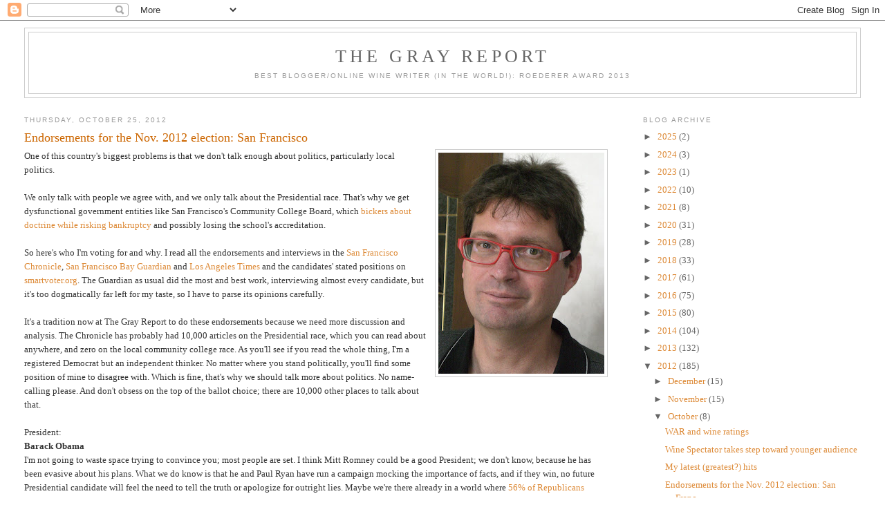

--- FILE ---
content_type: text/html; charset=UTF-8
request_url: https://blog.wblakegray.com/2012/10/endorsements-for-nov-2012-election-san.html?showComment=1352006678999
body_size: 24172
content:
<!DOCTYPE html>
<html dir='ltr' xmlns='http://www.w3.org/1999/xhtml' xmlns:b='http://www.google.com/2005/gml/b' xmlns:data='http://www.google.com/2005/gml/data' xmlns:expr='http://www.google.com/2005/gml/expr'>
<head>
<link href='https://www.blogger.com/static/v1/widgets/55013136-widget_css_bundle.css' rel='stylesheet' type='text/css'/>
<meta content='text/html; charset=UTF-8' http-equiv='Content-Type'/>
<meta content='blogger' name='generator'/>
<link href='https://blog.wblakegray.com/favicon.ico' rel='icon' type='image/x-icon'/>
<link href='https://blog.wblakegray.com/2012/10/endorsements-for-nov-2012-election-san.html' rel='canonical'/>
<link rel="alternate" type="application/atom+xml" title="The Gray Report - Atom" href="https://blog.wblakegray.com/feeds/posts/default" />
<link rel="alternate" type="application/rss+xml" title="The Gray Report - RSS" href="https://blog.wblakegray.com/feeds/posts/default?alt=rss" />
<link rel="service.post" type="application/atom+xml" title="The Gray Report - Atom" href="https://www.blogger.com/feeds/9210235767643862872/posts/default" />

<link rel="alternate" type="application/atom+xml" title="The Gray Report - Atom" href="https://blog.wblakegray.com/feeds/3370757877730578906/comments/default" />
<!--Can't find substitution for tag [blog.ieCssRetrofitLinks]-->
<link href='https://blogger.googleusercontent.com/img/b/R29vZ2xl/AVvXsEgi0JNSUl1z-smLOAG826ZzBCUVLO2f8_1CImv4IAOP_v_nKyJnyKD99rM9UcM1HE6pXc6yoEuylhINAElSr56IMaS3Not3sqrO9oykQeHsTj2-mo53V5oJa0FYWvDvVQU602Qs7zpdZCGu/s320/blake2.JPG' rel='image_src'/>
<meta content='https://blog.wblakegray.com/2012/10/endorsements-for-nov-2012-election-san.html' property='og:url'/>
<meta content='Endorsements for the Nov. 2012 election: San Francisco' property='og:title'/>
<meta content='  One of this country&#39;s biggest problems is that we don&#39;t talk enough about politics, particularly local politics.   We only talk with peopl...' property='og:description'/>
<meta content='https://blogger.googleusercontent.com/img/b/R29vZ2xl/AVvXsEgi0JNSUl1z-smLOAG826ZzBCUVLO2f8_1CImv4IAOP_v_nKyJnyKD99rM9UcM1HE6pXc6yoEuylhINAElSr56IMaS3Not3sqrO9oykQeHsTj2-mo53V5oJa0FYWvDvVQU602Qs7zpdZCGu/w1200-h630-p-k-no-nu/blake2.JPG' property='og:image'/>
<title>The Gray Report: Endorsements for the Nov. 2012 election: San Francisco</title>
<style id='page-skin-1' type='text/css'><!--
/*
-----------------------------------------------
Blogger Template Style
Name:     Minima Stretch
Designer: Douglas Bowman / Darren Delaye
URL:      www.stopdesign.com
Date:     26 Feb 2004
----------------------------------------------- */
/* Variable definitions
====================
<Variable name="bgcolor" description="Page Background Color"
type="color" default="#fff">
<Variable name="textcolor" description="Text Color"
type="color" default="#333">
<Variable name="linkcolor" description="Link Color"
type="color" default="#58a">
<Variable name="pagetitlecolor" description="Blog Title Color"
type="color" default="#666">
<Variable name="descriptioncolor" description="Blog Description Color"
type="color" default="#999">
<Variable name="titlecolor" description="Post Title Color"
type="color" default="#c60">
<Variable name="bordercolor" description="Border Color"
type="color" default="#ccc">
<Variable name="sidebarcolor" description="Sidebar Title Color"
type="color" default="#999">
<Variable name="sidebartextcolor" description="Sidebar Text Color"
type="color" default="#666">
<Variable name="visitedlinkcolor" description="Visited Link Color"
type="color" default="#999">
<Variable name="bodyfont" description="Text Font"
type="font" default="normal normal 100% Georgia, Serif">
<Variable name="headerfont" description="Sidebar Title Font"
type="font"
default="normal normal 78% 'Trebuchet MS',Trebuchet,Arial,Verdana,Sans-serif">
<Variable name="pagetitlefont" description="Blog Title Font"
type="font"
default="normal normal 200% Georgia, Serif">
<Variable name="descriptionfont" description="Blog Description Font"
type="font"
default="normal normal 78% 'Trebuchet MS', Trebuchet, Arial, Verdana, Sans-serif">
<Variable name="postfooterfont" description="Post Footer Font"
type="font"
default="normal normal 78% 'Trebuchet MS', Trebuchet, Arial, Verdana, Sans-serif">
<Variable name="startSide" description="Start side in blog language"
type="automatic" default="left">
<Variable name="endSide" description="End side in blog language"
type="automatic" default="right">
*/
/* Use this with templates/template-twocol.html */
body {
background:#ffffff;
margin:0;
color:#333333;
font:x-small Georgia Serif;
font-size/* */:/**/small;
font-size: /**/small;
text-align: center;
}
a:link {
color:#dd8a37;
text-decoration:none;
}
a:visited {
color:#dd8a37;
text-decoration:none;
}
a:hover {
color:#cc6600;
text-decoration:underline;
}
a img {
border-width:0;
}
/* Header
-----------------------------------------------
*/
#header-wrapper {
margin:0 2% 10px;
border:1px solid #cccccc;
}
#header {
margin: 5px;
border: 1px solid #cccccc;
text-align: center;
color:#666666;
}
#header-inner {
background-position: center;
margin-left: auto;
margin-right: auto;
}
#header h1 {
margin:5px 5px 0;
padding:15px 20px .25em;
line-height:1.2em;
text-transform:uppercase;
letter-spacing:.2em;
font: normal normal 200% Georgia, Serif;
}
#header a {
color:#666666;
text-decoration:none;
}
#header a:hover {
color:#666666;
}
#header .description {
margin:0 5px 5px;
padding:0 20px 15px;
text-transform:uppercase;
letter-spacing:.2em;
line-height: 1.4em;
font: normal normal 78% 'Trebuchet MS', Trebuchet, Arial, Verdana, Sans-serif;
color: #999999;
}
#header img {
margin-left: auto;
margin-right: auto;
}
/* Outer-Wrapper
----------------------------------------------- */
#outer-wrapper {
margin:0;
padding:10px;
text-align:left;
font: normal normal 100% Georgia, Serif;
}
#main-wrapper {
margin-left: 2%;
width: 67%;
float: left;
display: inline;       /* fix for doubling margin in IE */
word-wrap: break-word; /* fix for long text breaking sidebar float in IE */
overflow: hidden;      /* fix for long non-text content breaking IE sidebar float */
}
#sidebar-wrapper {
margin-right: 2%;
width: 25%;
float: right;
display: inline;       /* fix for doubling margin in IE */
word-wrap: break-word; /* fix for long text breaking sidebar float in IE */
overflow: hidden;      /* fix for long non-text content breaking IE sidebar float */
}
/* Headings
----------------------------------------------- */
h2 {
margin:1.5em 0 .75em;
font:normal normal 78% 'Trebuchet MS',Trebuchet,Arial,Verdana,Sans-serif;
line-height: 1.4em;
text-transform:uppercase;
letter-spacing:.2em;
color:#999999;
}
/* Posts
-----------------------------------------------
*/
h2.date-header {
margin:1.5em 0 .5em;
}
.post {
margin:.5em 0 1.5em;
border-bottom:1px dotted #cccccc;
padding-bottom:1.5em;
}
.post h3 {
margin:.25em 0 0;
padding:0 0 4px;
font-size:140%;
font-weight:normal;
line-height:1.4em;
color:#cc6600;
}
.post h3 a, .post h3 a:visited, .post h3 strong {
display:block;
text-decoration:none;
color:#cc6600;
font-weight:normal;
}
.post h3 strong, .post h3 a:hover {
color:#333333;
}
.post-body {
margin:0 0 .75em;
line-height:1.6em;
}
.post-body blockquote {
line-height:1.3em;
}
.post-footer {
margin: .75em 0;
color:#999999;
text-transform:uppercase;
letter-spacing:.1em;
font: normal normal 78% 'Trebuchet MS', Trebuchet, Arial, Verdana, Sans-serif;
line-height: 1.4em;
}
.comment-link {
margin-left:.6em;
}
.post img {
padding:4px;
border:1px solid #cccccc;
}
.post blockquote {
margin:1em 20px;
}
.post blockquote p {
margin:.75em 0;
}
/* Comments
----------------------------------------------- */
#comments h4 {
margin:1em 0;
font-weight: bold;
line-height: 1.4em;
text-transform:uppercase;
letter-spacing:.2em;
color: #999999;
}
#comments-block {
margin:1em 0 1.5em;
line-height:1.6em;
}
#comments-block .comment-author {
margin:.5em 0;
}
#comments-block .comment-body {
margin:.25em 0 0;
}
#comments-block .comment-footer {
margin:-.25em 0 2em;
line-height: 1.4em;
text-transform:uppercase;
letter-spacing:.1em;
}
#comments-block .comment-body p {
margin:0 0 .75em;
}
.deleted-comment {
font-style:italic;
color:gray;
}
.feed-links {
clear: both;
line-height: 2.5em;
}
#blog-pager-newer-link {
float: left;
}
#blog-pager-older-link {
float: right;
}
#blog-pager {
text-align: center;
}
/* Sidebar Content
----------------------------------------------- */
.sidebar {
color: #666666;
line-height: 1.5em;
}
.sidebar ul {
list-style:none;
margin:0 0 0;
padding:0 0 0;
}
.sidebar li {
margin:0;
padding-top:0;
padding-right:0;
padding-bottom:.25em;
padding-left:15px;
text-indent:-15px;
line-height:1.5em;
}
.sidebar .widget, .main .widget {
border-bottom:1px dotted #cccccc;
margin:0 0 1.5em;
padding:0 0 1.5em;
}
.main .Blog {
border-bottom-width: 0;
}
/* Profile
----------------------------------------------- */
.profile-img {
float: left;
margin-top: 0;
margin-right: 5px;
margin-bottom: 5px;
margin-left: 0;
padding: 4px;
border: 1px solid #cccccc;
}
.profile-data {
margin:0;
text-transform:uppercase;
letter-spacing:.1em;
font: normal normal 78% 'Trebuchet MS', Trebuchet, Arial, Verdana, Sans-serif;
color: #999999;
font-weight: bold;
line-height: 1.6em;
}
.profile-datablock {
margin:.5em 0 .5em;
}
.profile-textblock {
margin: 0.5em 0;
line-height: 1.6em;
}
.profile-link {
font: normal normal 78% 'Trebuchet MS', Trebuchet, Arial, Verdana, Sans-serif;
text-transform: uppercase;
letter-spacing: .1em;
}
/* Footer
----------------------------------------------- */
#footer {
width:660px;
clear:both;
margin:0 auto;
padding-top:15px;
line-height: 1.6em;
text-transform:uppercase;
letter-spacing:.1em;
text-align: center;
}

--></style>
<link href='https://www.blogger.com/dyn-css/authorization.css?targetBlogID=9210235767643862872&amp;zx=efd521d2-5092-431a-8d15-a77b56204a7b' media='none' onload='if(media!=&#39;all&#39;)media=&#39;all&#39;' rel='stylesheet'/><noscript><link href='https://www.blogger.com/dyn-css/authorization.css?targetBlogID=9210235767643862872&amp;zx=efd521d2-5092-431a-8d15-a77b56204a7b' rel='stylesheet'/></noscript>
<meta name='google-adsense-platform-account' content='ca-host-pub-1556223355139109'/>
<meta name='google-adsense-platform-domain' content='blogspot.com'/>

<!-- data-ad-client=ca-pub-0452837250040941 -->

</head>
<script type='text/javascript'>

  var _gaq = _gaq || [];
  _gaq.push(['_setAccount', 'UA-17268380-1']);
  _gaq.push(['_trackPageview']);

  (function() {
    var ga = document.createElement('script'); ga.type = 'text/javascript'; ga.async = true;
    ga.src = ('https:' == document.location.protocol ? 'https://ssl' : 'http://www') + '.google-analytics.com/ga.js';
    var s = document.getElementsByTagName('script')[0]; s.parentNode.insertBefore(ga, s);
  })();

</script>
<body>
<div class='navbar section' id='navbar'><div class='widget Navbar' data-version='1' id='Navbar1'><script type="text/javascript">
    function setAttributeOnload(object, attribute, val) {
      if(window.addEventListener) {
        window.addEventListener('load',
          function(){ object[attribute] = val; }, false);
      } else {
        window.attachEvent('onload', function(){ object[attribute] = val; });
      }
    }
  </script>
<div id="navbar-iframe-container"></div>
<script type="text/javascript" src="https://apis.google.com/js/platform.js"></script>
<script type="text/javascript">
      gapi.load("gapi.iframes:gapi.iframes.style.bubble", function() {
        if (gapi.iframes && gapi.iframes.getContext) {
          gapi.iframes.getContext().openChild({
              url: 'https://www.blogger.com/navbar/9210235767643862872?po\x3d3370757877730578906\x26origin\x3dhttps://blog.wblakegray.com',
              where: document.getElementById("navbar-iframe-container"),
              id: "navbar-iframe"
          });
        }
      });
    </script><script type="text/javascript">
(function() {
var script = document.createElement('script');
script.type = 'text/javascript';
script.src = '//pagead2.googlesyndication.com/pagead/js/google_top_exp.js';
var head = document.getElementsByTagName('head')[0];
if (head) {
head.appendChild(script);
}})();
</script>
</div></div>
<div id='outer-wrapper'><div id='wrap2'>
<!-- skip links for text browsers -->
<span id='skiplinks' style='display:none;'>
<a href='#main'>skip to main </a> |
      <a href='#sidebar'>skip to sidebar</a>
</span>
<div id='header-wrapper'>
<div class='header section' id='header'><div class='widget Header' data-version='1' id='Header1'>
<div id='header-inner'>
<div class='titlewrapper'>
<h1 class='title'>
<a href='https://blog.wblakegray.com/'>
The Gray Report
</a>
</h1>
</div>
<div class='descriptionwrapper'>
<p class='description'><span>Best Blogger/Online Wine Writer (in the world!): Roederer Award 2013</span></p>
</div>
</div>
</div></div>
</div>
<div id='content-wrapper'>
<div id='crosscol-wrapper' style='text-align:center'>
<div class='crosscol no-items section' id='crosscol'></div>
</div>
<div id='main-wrapper'>
<div class='main section' id='main'><div class='widget Blog' data-version='1' id='Blog1'>
<div class='blog-posts hfeed'>

          <div class="date-outer">
        
<h2 class='date-header'><span>Thursday, October 25, 2012</span></h2>

          <div class="date-posts">
        
<div class='post-outer'>
<div class='post hentry'>
<a name='3370757877730578906'></a>
<h3 class='post-title entry-title'>
Endorsements for the Nov. 2012 election: San Francisco
</h3>
<div class='post-header'>
<div class='post-header-line-1'></div>
</div>
<div class='post-body entry-content'>
<div class="separator" style="clear: both; text-align: center;">
<a href="https://blogger.googleusercontent.com/img/b/R29vZ2xl/AVvXsEgi0JNSUl1z-smLOAG826ZzBCUVLO2f8_1CImv4IAOP_v_nKyJnyKD99rM9UcM1HE6pXc6yoEuylhINAElSr56IMaS3Not3sqrO9oykQeHsTj2-mo53V5oJa0FYWvDvVQU602Qs7zpdZCGu/s1600/blake2.JPG" imageanchor="1" style="clear: right; float: right; margin-bottom: 1em; margin-left: 1em;"><img border="0" height="320" src="https://blogger.googleusercontent.com/img/b/R29vZ2xl/AVvXsEgi0JNSUl1z-smLOAG826ZzBCUVLO2f8_1CImv4IAOP_v_nKyJnyKD99rM9UcM1HE6pXc6yoEuylhINAElSr56IMaS3Not3sqrO9oykQeHsTj2-mo53V5oJa0FYWvDvVQU602Qs7zpdZCGu/s320/blake2.JPG" width="240" /></a></div>
One of this country's biggest problems is that we don't talk enough about politics, particularly local politics. <br />
<br />
We only talk with people we agree with, and we only talk about the Presidential race. That's why we get dysfunctional government entities like San Francisco's Community College Board, which <a href="http://www.sfgate.com/education/article/CCSF-risks-bankruptcy-chancellor-warns-3857274.php" target="_blank">bickers about doctrine while risking bankruptcy </a>and possibly losing the school's accreditation.<br />
<br />
So here's who I'm voting for and why. I read all the endorsements and interviews in the <a href="http://www.sfgate.com/endorsements/" target="_blank">San Francisco Chronicle</a>, <a href="http://www.sfbg.com/endorsements2012" target="_blank">San Francisco Bay Guardian</a> and <a href="http://www.latimes.com/news/opinion/endorsements/" target="_blank">Los Angeles Times</a> and the candidates' stated positions on <a href="http://smartvoter.org/">smartvoter.org</a>. The Guardian as usual did the most and best work, interviewing almost every candidate, but it's too dogmatically far left for my taste, so I have to parse its opinions carefully. <br />
<br />
It's a tradition now at The Gray Report to do these endorsements because we need more discussion and analysis. The Chronicle has probably had 10,000 articles on the Presidential race, which you can read about anywhere, and zero on the local community college race. As you'll see if you read the whole thing, I'm a registered Democrat but an independent thinker. No matter where you stand politically, you'll find some position of mine to disagree with. Which is fine, that's why we should talk more about politics. No name-calling please. And don't obsess on the top of the ballot choice; there are 10,000 other places to talk about that.<br />
<br />
President:<br />
<b>Barack Obama</b><br />
I'm not going to waste space trying to convince you; most people are set. I think Mitt Romney could be a good President; we don't know, because he has been evasive about his plans. What we do know is that he and Paul Ryan have run a campaign mocking the importance of facts, and if they win, no future Presidential candidate will feel the need to tell the truth or apologize for outright lies. Maybe we're there already in a world where <a href="http://www.outsidethebeltway.com/55-of-republicans-believe-obama-was-born-in-a-foreign-country/" target="_blank">56% of Republicans believe Obama was born abroad</a>.<br />
<br />
<br />
<a name="more"></a>US Senate:<br />
<b>Dianne Feinstein</b><br />
The Republicans made a serious run at Barbara Boxer in 2010 with a serious candidate and huge fund-raising. Not this time.<br />
<br />
US Representative District 12<br />
<b>Nancy Pelosi</b><br />
Pelosi's last semi-serious opposition came from the left. Her Republican opponent, John Dennis, is interesting: he opposes the Afghanistan war, the drug war and domestic surveillance. But he's in the wrong party or the wrong city if he's serious about reaching Congress.<br />
<br />
State Senate District 11<br />
<b>Mark Leno</b><br />
Leno has been great in the legislature, spearheading a number of intelligent bills, such as legalizing industrial hemp production. He's a hard worker and a good representative for this district, and an interesting candidate for the future to take over for Pelosi if he doesn't want to run for mayor instead.<br />
<br />
State Assembly District 17<br />
<b>Tom Ammiano</b><br />
Ammiano has done a more balanced, less dogmatic job in the state house than he did on the city's Board of Supervisors. This is a district no Republican is going to win anyway; as with Leno and Pelosi, the real election was the primary.<br />
<br />
Community College Board (ugh)<br />
<br />
<a href="http://www.nbc.com/community/" target="_blank">Greendale's Community College</a> is much better run than San Francisco's, as our system is way over budget and in danger of losing its accreditation. The Western Association of Schools and Colleges (WASC) says the dysfunctional board is a large part of the problem.<br />
There's some media responsibility for this. The only local publication that bothers to interview board members is the very leftist Bay Guardian. Its endorsements have been powerful enough for years in a race nobody cares enough to saddle the Community College with loudmouth idealists who don't pay attention to the bottom line.<br />
<i>(Update: The Chronicle reported after I posted this that the CC a<a href="http://www.sfgate.com/default/article/CCSF-trustees-to-consider-major-cuts-3979498.php" target="_blank">ctually hasn't been requiring students to pay fees</a>. Kudos to Nanette Asimov, Eric's sister, for good journalism. But still no endorsements. Sigh.)</i><br />
You're supposed to vote for 4 candidates this year. It's tempting to just choose all non-incumbents and all non-Guardian endorsees. But give the Guardian credit (unlike the Chronicle) for taking the election seriously and interviewing all the candidates. So I'm parsing what it wrote to vote for these 4:<br />
<b>Steven Ngo</b>, incumbent, apparently the only one who argued for fiscal responsibility. <br />
<b>Nate Cruz</b>, financial analyst. The Guardian doesn't endorse him, and he's the only one whose listed priorities on smartvoter.org include fiscal stability.<br />
<b>Hanna Leung</b>, a worker's comp attorney who was the only one <a href="http://missionlocal.org/2012/10/city-college-board-of-trustee-candidates-debate-amid-accreditation-troubles/" target="_blank">at the candidates' debate</a> who seemed to take the threat of losing accreditation seriously. Plus her listed top priority is balancing the budget.<br />
<b>Rafael Mandelman</b>, because we can't do any better. A labor activist, he is called a peacemaker by the Guardian. I wouldn't vote for him if I thought I had a better choice. No wonder this board is screwed up: it only pays $500 a month, and most candidates are leftist zealots not good enough to win higher offices. <br />
<br />
Board of Education<br />
<br />
San Francisco's school board is nowhere near as screwed up as its Community College Board. Students are actually improving in test scores and the last couple of superintendent hires haven't been outright disasters.<br />
It's hard to parse endorsements here because the San Francisco Chronicle can't be bothered to interview the candidates, the teachers' union only cares about its members (to be fair, that is its role), and the Guardian wants the leftist party line. But at least the Guardian does the interviews. Here's who I'm voting for based on what little I know.<br />
<b>Rachel Norton</b>: She's an incumbent, the Guardian doesn't like her which means she's not an idealogue, and she's proposing to improve the food in the schools. Plus her second stated position is accountable budget decisions.<br />
<b>Kim Garcia-Meza</b>: Her first listed position is budget accountability and transparency. They can't all be interested in spending more money from an overbudget city.<br />
<b>Matt Haney</b>: He's a do-gooder who has put in a lot of hours bringing volunteers to the schools.<br />
<b>Victoria Lo</b>: She's a pediatric healthcare professional who says she believes in math and science education. She's a cipher, but I like the other candidates less.<br />
<br />
BART district 9<br />
<b>Tom Radulovich</b><br />
The incumbent, Radulovich has been a leader in getting more bikes on BART, which cuts down on the need for cars to commute. He's also the go-to quote for reporters on BART news good and bad, and there is value in a guy who's willing to stand up when the system screws up. I feel very good about this vote.<br />
<br />
State propositions<br />
<br />
Proposition 30<br />
<b>Yes</b><br />
This proposal raises sales tax by 1/4 cent and also raises income tax on people making over $250,000 a year to raise the money to prevent catastrophic cuts in education. I don't love it, but the alternatives (no new taxes, or prop 38) are worse. Every major media organization endorses it.<br />
<br />
Proposition 31<br />
<b>No</b><br />
This proposition combines a lot of good budget ideas from a bipartisan group. But it's vague in some key areas. For example, it allows local governments to ignore state regulations, but doesn't say which ones, a provision that would make lawyers litigating it very rich in the near future. It's just this sort of ballot-box lawmaking by non-legislative experts that gets this state in trouble.<br />
<br />
Proposition 32<br />
<b>No</b><br />
If it's funded by the Koch brothers, and it doesn't have to do with counterfeit wine, I'm against it. This measure is an attempt to cut the political influence of unions while letting corporations have free reign. We might be better off without big spending from both sides, but not by eliminating only one side.<br />
<br />
Proposition 33<br />
<b>No</b><br />
Rejected by voters two years ago, this proposal by an insurance company would allow insurers to give discounts to people who have had auto insurance at the expense of new drivers. It's particularly unfair in San Francisco where many people choose to give up their cars. And it penalizes young drivers, who already pay more. It might even push more people into driving uninsured, and certainly will push new drivers into carrying less insurance. Do we really want that?<br />
<br />
Proposition 34<br />
<b>No</b><br />
This would replace the death penalty with life in prison without parole. It's a philosophical issue and personally I support the death penalty. For me, the death penalty isn't about the sensational Scott Peterson type cases. It's about the guy who enters a mom-and-pop shop, rapes mom and shoots pop. There are a lot of guys like that in prison, and I think they have forfeited their right to live. I also think it's weird that so many liberals are pro-choice* and anti-death penalty; are murderers really more precious? Moreover, California is under federal court order to decrease its prison population by a third, so you never know if "life without parole" might be redefined in the future. You really want no parole? Release them through the air vents.<br />
<i>(* I'm extremely pro-choice. So maybe I'm just pro-death.)</i><br />
<br />
Proposition 35<br />
<b>No</b><br />
It's funny to see these feel-good law enforcement bills back-to-back: one liberal, this one reactionary. This one's core goody-goody point is toughening sentences on human traffickers, though it widens the definition of what that means. It also potentially gives pimps life sentences and adds non-sex offenders to the sex-offender registry. Did I mention that California is under federal orders to release a third of its prisoners? We need a sensible, big-picture approach to imprisonment, not an emotional, poorly conceived one. Incarcerating dangerous, violent criminals should be our priority.<br />
<br />
Proposition 36<br />
<b>Yes</b><br />
This would make California's three-strikes crime law more sensible. The third strike -- a crime that leads to life imprisonment -- would have to be considered serious or violent, so we wouldn't throw away the key (and pay the bills forever) after a guy like <a href="http://articles.latimes.com/2011/sep/05/local/la-me-home-depot-theft-20110905" target="_blank">Scott Andrew Hove steals $20 worth of stuff from Home Depot</a>. Felons with two strikes would still serve double the normal sentence for crimes like that. But did I mention that California is under federal orders to release a third of its prisoners? We have a zero-sum game now: lock away the shoplifters and pimps, and you're going to have to parole more muggers and rapists.<br />
<br />
Proposition 37<br />
<b>Yes</b><br />
This would require labeling of foods that include genetically engineered ingredients. It also would restrict the definitions of foods that could be advertised as "natural." My reservation is that individuals would have the standing to sue distributors and grocers suspected of violating the labeling law. But the good outweighs the bad: certified organic foods would be exempt, for example, which would encourage agribusiness to use fewer pesticides. Just make food healthier and be honest about it and you'll have no problems. I wish this bill was better written, but the legislature doesn't care about food labeling and I think most Californians do. I certainly do.<br />
<br />
Proposition 38<br />
<b>No</b><br />
This is a tax-raising bill privately written as an alternative to Gov. Brown's preferred Proposition 30, with an across-the-board income tax increase and no additional sales tax. The problem is that it locks in spending formulas and the legislature is already overly hamstrung by this kind of measure.<br />
<br />
Proposition 39<br />
<b>Yes</b><br />
This would close a loophole in state tax laws that allows multi-state businesses to get tax breaks by moving jobs out of state. I don't love that it earmarks the funds for energy efficiency -- the general fund should get the money. But the loophole needs closing and Republicans in the state house keep vetoing it because they see it as a tax increase on multinational corporations. Which it is. <br />
<br />
Proposition 40<br />
<b>Yes</b><br />
A referendum on California's new non-partisan political boundaries. The non-partisan commission was a good idea, fairly implemented. <br />
<br />
San Francisco propositions<br />
<br />
Proposition A<br />
<b>No</b><br />
This would raise parcel taxes to give more money to the Community College board for a system which is on the verge of losing its accreditation. If the CC were doing a great job and needed the money to keep up the good work, that would be different. Budget cuts would help by forcing the board to act like grownups.<br />
<br />
Proposition B<br />
<b>Yes</b><br />
This is a bond measure for the city's underfunded parks and recreation department. It's a bond, not taxes, and the department needs the money.<br />
<br />
Proposition C<br />
<b>No</b><br />
I don't like voting against an affordable housing bill, but this doesn't sound like a good one, as it actually reduces the percentage of housing developers have to set aside as affordable and doesn't do much to help renters, as opposed to home buyers. We need affordable housing assistance, but this was a please-everybody compromise that doesn't do the job. <br />
<br />
Proposition D<br />
<b>Yes</b><br />
This bill consolidates off-year elections for the city, putting the city attorney and treasurer on the same ballot as the mayor, sheriff and district attorney. It's silly to spend money to hold an election for such minor offices, and lower turnout makes those races easier to influence. The entire Board of Supervisors can't generally agree on whether or not to open a window, but they all support this bill.<br />
<br />
Proposition E<br />
<b>Yes</b><br />
This replaces San Francisco's payroll tax on businesses with a gross receipts tax. So instead of penalizing companies for hiring more workers, the city gets more taxes only when they sell more stuff and actually get some revenue. This bill will especially help startups and tech companies and should help bring more jobs to the city.<br />
<br />
Proposition F<br />
<b>No</b><br />
This goody-two-shoes bill would fund a study of draining the Hetch Hetchy reservoir to eliminate San Francisco's source of drinking water in order to restore that beautiful part of Yosemite Valley. That's so nice; I love nature. But I like drinking water too, and there isn't another source for a city of 700,000 people sitting around waiting to be tapped. It's a cross between the plans of the Sierra Club and those of a James Bond villian.<br />
<br />
Proposition G<br />
<b>No</b><br />
This policy statement won't change anything, but it declares that in San Francisco, corporations are not people. That feels good. But it also says money is not speech and limits spending on political processes. While I agree with that philosophically, it would be overturned immediately if challenged in court because of the ridiculous Supreme Court Citizens United decision -- and the city would have to pay the legal bills of the challengers. Though it's righteous and I'd vote for it in a heartbeat as a US Constitutional amendment, it's tilting at windmills for the city and will cost us money. If you want to overturn Citizens United, start by following the recommendation at the very top of this endorsements list.<br />
<br />
<div style="text-align: center;">
<i>Follow me on Twitter: <a href="http://twitter.com/wblakegray" target="_blank">@wblakegray</a> and like The Gray Report on <a href="http://www.facebook.com/pages/The-Gray-Report/135993989833383?v=wall" target="_blank">Facebook</a>.</i></div>
<div style='float:right;margin:4px;'><iframe allowTransparency='true' frameborder='0' scrolling='no' src='http://www.facebook.com/plugins/like.php?href=https://blog.wblakegray.com/2012/10/endorsements-for-nov-2012-election-san.html&layout=button_count&show_faces=false&width=100&action=like&font=arial&colorscheme=light' style='border:none; overflow:hidden; width:450px; height:40px;'></iframe></div>
<div style='clear: both;'></div>
</div>
<div class='post-footer'>
<div class='post-footer-line post-footer-line-1'><span class='post-author vcard'>
Posted by
<span class='fn'>W. Blake Gray</span>
</span>
<span class='post-timestamp'>
at
<a class='timestamp-link' href='https://blog.wblakegray.com/2012/10/endorsements-for-nov-2012-election-san.html' rel='bookmark' title='permanent link'><abbr class='published' title='2012-10-25T07:30:00-07:00'>7:30&#8239;AM</abbr></a>
</span>
<span class='post-comment-link'>
</span>
<span class='post-icons'>
<span class='item-action'>
<a href='https://www.blogger.com/email-post/9210235767643862872/3370757877730578906' title='Email Post'>
<img alt="" class="icon-action" height="13" src="//img1.blogblog.com/img/icon18_email.gif" width="18">
</a>
</span>
<span class='item-control blog-admin pid-1371588574'>
<a href='https://www.blogger.com/post-edit.g?blogID=9210235767643862872&postID=3370757877730578906&from=pencil' title='Edit Post'>
<img alt='' class='icon-action' height='18' src='https://resources.blogblog.com/img/icon18_edit_allbkg.gif' width='18'/>
</a>
</span>
</span>
<span class='post-backlinks post-comment-link'>
</span>
</div>
<div class='post-footer-line post-footer-line-2'><span class='post-labels'>
</span>
</div>
<div class='post-footer-line post-footer-line-3'></div>
</div>
</div>
<div class='comments' id='comments'>
<a name='comments'></a>
<h4>15 comments:</h4>
<div id='Blog1_comments-block-wrapper'>
<dl class='avatar-comment-indent' id='comments-block'>
<dt class='comment-author ' id='c5758468941893171775'>
<a name='c5758468941893171775'></a>
<div class="avatar-image-container avatar-stock"><span dir="ltr"><a href="https://www.blogger.com/profile/04885572472017596718" target="" rel="nofollow" onclick="" class="avatar-hovercard" id="av-5758468941893171775-04885572472017596718"><img src="//www.blogger.com/img/blogger_logo_round_35.png" width="35" height="35" alt="" title="reginag">

</a></span></div>
<a href='https://www.blogger.com/profile/04885572472017596718' rel='nofollow'>reginag</a>
said...
</dt>
<dd class='comment-body' id='Blog1_cmt-5758468941893171775'>
<span class='deleted-comment'>This comment has been removed by a blog administrator.</span>
</dd>
<dd class='comment-footer'>
<span class='comment-timestamp'>
<a href='https://blog.wblakegray.com/2012/10/endorsements-for-nov-2012-election-san.html?showComment=1351181658251#c5758468941893171775' title='comment permalink'>
October 25, 2012 at 9:14&#8239;AM
</a>
<span class='item-control blog-admin '>
<a class='comment-delete' href='https://www.blogger.com/comment/delete/9210235767643862872/5758468941893171775' title='Delete Comment'>
<img src='https://resources.blogblog.com/img/icon_delete13.gif'/>
</a>
</span>
</span>
</dd>
<dt class='comment-author ' id='c665352282271506336'>
<a name='c665352282271506336'></a>
<div class="avatar-image-container vcard"><span dir="ltr"><a href="https://www.blogger.com/profile/15688198591264747353" target="" rel="nofollow" onclick="" class="avatar-hovercard" id="av-665352282271506336-15688198591264747353"><img src="https://resources.blogblog.com/img/blank.gif" width="35" height="35" class="delayLoad" style="display: none;" longdesc="//blogger.googleusercontent.com/img/b/R29vZ2xl/AVvXsEhOQjL_pZuk_HpxHB3Rfh0g7GM19By4_94kHzHJh-3DIV0cjVf6a2-PcdW_UX4t1q6yOTxM9fqDHEsWgSoWKFm0fe99WadF9ydwuW_gixfynpzoPrBwxVVKvb4yCAa50NE/s45-c/005.JPG" alt="" title="Thomas Bergel">

<noscript><img src="//blogger.googleusercontent.com/img/b/R29vZ2xl/AVvXsEhOQjL_pZuk_HpxHB3Rfh0g7GM19By4_94kHzHJh-3DIV0cjVf6a2-PcdW_UX4t1q6yOTxM9fqDHEsWgSoWKFm0fe99WadF9ydwuW_gixfynpzoPrBwxVVKvb4yCAa50NE/s45-c/005.JPG" width="35" height="35" class="photo" alt=""></noscript></a></span></div>
<a href='https://www.blogger.com/profile/15688198591264747353' rel='nofollow'>Thomas Bergel</a>
said...
</dt>
<dd class='comment-body' id='Blog1_cmt-665352282271506336'>
<p>
Well, at least you&#39;ve given some serious study to the issues which I feel is pretty rare and you have enough courage of your convictions to publish them.  I applaud you for that.  It was an enjoyable read!
</p>
</dd>
<dd class='comment-footer'>
<span class='comment-timestamp'>
<a href='https://blog.wblakegray.com/2012/10/endorsements-for-nov-2012-election-san.html?showComment=1351190885028#c665352282271506336' title='comment permalink'>
October 25, 2012 at 11:48&#8239;AM
</a>
<span class='item-control blog-admin pid-1631709962'>
<a class='comment-delete' href='https://www.blogger.com/comment/delete/9210235767643862872/665352282271506336' title='Delete Comment'>
<img src='https://resources.blogblog.com/img/icon_delete13.gif'/>
</a>
</span>
</span>
</dd>
<dt class='comment-author ' id='c762869837992438074'>
<a name='c762869837992438074'></a>
<div class="avatar-image-container avatar-stock"><span dir="ltr"><a href="https://www.blogger.com/profile/01108898075062843791" target="" rel="nofollow" onclick="" class="avatar-hovercard" id="av-762869837992438074-01108898075062843791"><img src="//www.blogger.com/img/blogger_logo_round_35.png" width="35" height="35" alt="" title="winebookgirl">

</a></span></div>
<a href='https://www.blogger.com/profile/01108898075062843791' rel='nofollow'>winebookgirl</a>
said...
</dt>
<dd class='comment-body' id='Blog1_cmt-762869837992438074'>
<p>
Blake-<br />Thanks for the reminder that I need to put some time aside to research the Board races and write my cheat sheet for Election Day. <br />After all these years, I am still surprised at how complicated voting is in California. <br /><br />-Amy
</p>
</dd>
<dd class='comment-footer'>
<span class='comment-timestamp'>
<a href='https://blog.wblakegray.com/2012/10/endorsements-for-nov-2012-election-san.html?showComment=1351191698832#c762869837992438074' title='comment permalink'>
October 25, 2012 at 12:01&#8239;PM
</a>
<span class='item-control blog-admin pid-1297736263'>
<a class='comment-delete' href='https://www.blogger.com/comment/delete/9210235767643862872/762869837992438074' title='Delete Comment'>
<img src='https://resources.blogblog.com/img/icon_delete13.gif'/>
</a>
</span>
</span>
</dd>
<dt class='comment-author blog-author' id='c2292821986554387266'>
<a name='c2292821986554387266'></a>
<div class="avatar-image-container vcard"><span dir="ltr"><a href="https://www.blogger.com/profile/17755307711801965966" target="" rel="nofollow" onclick="" class="avatar-hovercard" id="av-2292821986554387266-17755307711801965966"><img src="https://resources.blogblog.com/img/blank.gif" width="35" height="35" class="delayLoad" style="display: none;" longdesc="//blogger.googleusercontent.com/img/b/R29vZ2xl/AVvXsEhHT81CSqxXQRJKM9J2JoC3Sw4Jz79sV6tK6UqLr1ovbnP9YwSRO4XpNwpc3vVR02tb2URjkeHJohV3j_ZULAtDye9HkezEtSrrjLatZTpRN2_xNq-TEzmbCVqu8YeOtA/s45-c/blake2.JPG" alt="" title="W. Blake Gray">

<noscript><img src="//blogger.googleusercontent.com/img/b/R29vZ2xl/AVvXsEhHT81CSqxXQRJKM9J2JoC3Sw4Jz79sV6tK6UqLr1ovbnP9YwSRO4XpNwpc3vVR02tb2URjkeHJohV3j_ZULAtDye9HkezEtSrrjLatZTpRN2_xNq-TEzmbCVqu8YeOtA/s45-c/blake2.JPG" width="35" height="35" class="photo" alt=""></noscript></a></span></div>
<a href='https://www.blogger.com/profile/17755307711801965966' rel='nofollow'>W. Blake Gray</a>
said...
</dt>
<dd class='comment-body' id='Blog1_cmt-2292821986554387266'>
<p>
Amy: It&#39;s true, voting responsibly here is a chore. The ballot propositions are the reason. Candidate choices are always much easier. With the propositions, you have to be wary of unintended consequences as happened with the energy market &quot;reform.&quot; You&#39;ll note I&#39;m voting against two props this time that I philosophically agree with completely.
</p>
</dd>
<dd class='comment-footer'>
<span class='comment-timestamp'>
<a href='https://blog.wblakegray.com/2012/10/endorsements-for-nov-2012-election-san.html?showComment=1351201620417#c2292821986554387266' title='comment permalink'>
October 25, 2012 at 2:47&#8239;PM
</a>
<span class='item-control blog-admin pid-1371588574'>
<a class='comment-delete' href='https://www.blogger.com/comment/delete/9210235767643862872/2292821986554387266' title='Delete Comment'>
<img src='https://resources.blogblog.com/img/icon_delete13.gif'/>
</a>
</span>
</span>
</dd>
<dt class='comment-author ' id='c1741480554163342715'>
<a name='c1741480554163342715'></a>
<div class="avatar-image-container avatar-stock"><span dir="ltr"><a href="https://www.blogger.com/profile/10144823620170293402" target="" rel="nofollow" onclick="" class="avatar-hovercard" id="av-1741480554163342715-10144823620170293402"><img src="//www.blogger.com/img/blogger_logo_round_35.png" width="35" height="35" alt="" title="Patrick Frank">

</a></span></div>
<a href='https://www.blogger.com/profile/10144823620170293402' rel='nofollow'>Patrick Frank</a>
said...
</dt>
<dd class='comment-body' id='Blog1_cmt-1741480554163342715'>
<p>
I admire you for doing this.  I think you&#39;re too idealistic about the death penalty though. I think murderers fear life w/o parole more than they fear the executioner&#39;s needle.  But I hoist a glass to you.
</p>
</dd>
<dd class='comment-footer'>
<span class='comment-timestamp'>
<a href='https://blog.wblakegray.com/2012/10/endorsements-for-nov-2012-election-san.html?showComment=1351201888842#c1741480554163342715' title='comment permalink'>
October 25, 2012 at 2:51&#8239;PM
</a>
<span class='item-control blog-admin pid-735516983'>
<a class='comment-delete' href='https://www.blogger.com/comment/delete/9210235767643862872/1741480554163342715' title='Delete Comment'>
<img src='https://resources.blogblog.com/img/icon_delete13.gif'/>
</a>
</span>
</span>
</dd>
<dt class='comment-author blog-author' id='c4096709965675158258'>
<a name='c4096709965675158258'></a>
<div class="avatar-image-container vcard"><span dir="ltr"><a href="https://www.blogger.com/profile/17755307711801965966" target="" rel="nofollow" onclick="" class="avatar-hovercard" id="av-4096709965675158258-17755307711801965966"><img src="https://resources.blogblog.com/img/blank.gif" width="35" height="35" class="delayLoad" style="display: none;" longdesc="//blogger.googleusercontent.com/img/b/R29vZ2xl/AVvXsEhHT81CSqxXQRJKM9J2JoC3Sw4Jz79sV6tK6UqLr1ovbnP9YwSRO4XpNwpc3vVR02tb2URjkeHJohV3j_ZULAtDye9HkezEtSrrjLatZTpRN2_xNq-TEzmbCVqu8YeOtA/s45-c/blake2.JPG" alt="" title="W. Blake Gray">

<noscript><img src="//blogger.googleusercontent.com/img/b/R29vZ2xl/AVvXsEhHT81CSqxXQRJKM9J2JoC3Sw4Jz79sV6tK6UqLr1ovbnP9YwSRO4XpNwpc3vVR02tb2URjkeHJohV3j_ZULAtDye9HkezEtSrrjLatZTpRN2_xNq-TEzmbCVqu8YeOtA/s45-c/blake2.JPG" width="35" height="35" class="photo" alt=""></noscript></a></span></div>
<a href='https://www.blogger.com/profile/17755307711801965966' rel='nofollow'>W. Blake Gray</a>
said...
</dt>
<dd class='comment-body' id='Blog1_cmt-4096709965675158258'>
<p>
Thanks Patrick. I agree, I don&#39;t think the death penalty is a stronger deterrent. And I think Illinois was right to eliminate the death penalty because it was pretty clearly shown to have been misused there. I&#39;d hate to see the death penalty applied in marginal cases. But California has no shortage of no-doubt, no-sympathy violent criminals on death row. <br /><br />That said, the emotional issues are also the easy choices. You&#39;re either pro-death penalty or you&#39;re not. But Prop 30, prop 38 or no to both? That&#39;s complicated.
</p>
</dd>
<dd class='comment-footer'>
<span class='comment-timestamp'>
<a href='https://blog.wblakegray.com/2012/10/endorsements-for-nov-2012-election-san.html?showComment=1351202524079#c4096709965675158258' title='comment permalink'>
October 25, 2012 at 3:02&#8239;PM
</a>
<span class='item-control blog-admin pid-1371588574'>
<a class='comment-delete' href='https://www.blogger.com/comment/delete/9210235767643862872/4096709965675158258' title='Delete Comment'>
<img src='https://resources.blogblog.com/img/icon_delete13.gif'/>
</a>
</span>
</span>
</dd>
<dt class='comment-author ' id='c2801764500459939166'>
<a name='c2801764500459939166'></a>
<div class="avatar-image-container vcard"><span dir="ltr"><a href="https://www.blogger.com/profile/03309316822761418876" target="" rel="nofollow" onclick="" class="avatar-hovercard" id="av-2801764500459939166-03309316822761418876"><img src="https://resources.blogblog.com/img/blank.gif" width="35" height="35" class="delayLoad" style="display: none;" longdesc="//blogger.googleusercontent.com/img/b/R29vZ2xl/AVvXsEgxADNcO70nvuYZCMKbphnGlDGeEGJTNlkjweebOJPVK2wDiiojXTVB1zgJ_3iGaqsBpiYaRXmaf8ctKYuDzAHiP2ZqrjwsfUUlSAJi2bV3YaF_iGsbqVQiHo84iR4yvA/s45-c/*" alt="" title="Dan McGrew">

<noscript><img src="//blogger.googleusercontent.com/img/b/R29vZ2xl/AVvXsEgxADNcO70nvuYZCMKbphnGlDGeEGJTNlkjweebOJPVK2wDiiojXTVB1zgJ_3iGaqsBpiYaRXmaf8ctKYuDzAHiP2ZqrjwsfUUlSAJi2bV3YaF_iGsbqVQiHo84iR4yvA/s45-c/*" width="35" height="35" class="photo" alt=""></noscript></a></span></div>
<a href='https://www.blogger.com/profile/03309316822761418876' rel='nofollow'>Dan McGrew</a>
said...
</dt>
<dd class='comment-body' id='Blog1_cmt-2801764500459939166'>
<p>
My greatest fear about Romney/Ryan is that if elected the economy will have to wait because their first priorities will be social issues, and I certainly disagree with them there.  
</p>
</dd>
<dd class='comment-footer'>
<span class='comment-timestamp'>
<a href='https://blog.wblakegray.com/2012/10/endorsements-for-nov-2012-election-san.html?showComment=1351265640364#c2801764500459939166' title='comment permalink'>
October 26, 2012 at 8:34&#8239;AM
</a>
<span class='item-control blog-admin pid-890709753'>
<a class='comment-delete' href='https://www.blogger.com/comment/delete/9210235767643862872/2801764500459939166' title='Delete Comment'>
<img src='https://resources.blogblog.com/img/icon_delete13.gif'/>
</a>
</span>
</span>
</dd>
<dt class='comment-author ' id='c588638888947433636'>
<a name='c588638888947433636'></a>
<div class="avatar-image-container vcard"><span dir="ltr"><a href="https://www.blogger.com/profile/00240534359160170087" target="" rel="nofollow" onclick="" class="avatar-hovercard" id="av-588638888947433636-00240534359160170087"><img src="https://resources.blogblog.com/img/blank.gif" width="35" height="35" class="delayLoad" style="display: none;" longdesc="//blogger.googleusercontent.com/img/b/R29vZ2xl/AVvXsEj_2CRKlX2E06qvPuKa_BwxLWD7VZ--EXARO-IMaYlnIjx-FORyf7stTrUlLinKieRo9cgHCQUfyv4JNRnRpa-Q1hzxaZpx6lR51zfDXcT8np_scR6mvuFlkYVHtIiiuGA/s45-c/whiskey.jpg" alt="" title="Christopher">

<noscript><img src="//blogger.googleusercontent.com/img/b/R29vZ2xl/AVvXsEj_2CRKlX2E06qvPuKa_BwxLWD7VZ--EXARO-IMaYlnIjx-FORyf7stTrUlLinKieRo9cgHCQUfyv4JNRnRpa-Q1hzxaZpx6lR51zfDXcT8np_scR6mvuFlkYVHtIiiuGA/s45-c/whiskey.jpg" width="35" height="35" class="photo" alt=""></noscript></a></span></div>
<a href='https://www.blogger.com/profile/00240534359160170087' rel='nofollow'>Christopher</a>
said...
</dt>
<dd class='comment-body' id='Blog1_cmt-588638888947433636'>
<p>
When the Death Penalty is immune to human error, then it will be acceptable (so never).  Right now, life without parole still allows an innocent man to go free, even if it&#39;s thirty years later.<br /><br />Other than that Prop, I&#39;ll stick to my usual &quot;vote NO on every prop&quot; plan.  It&#39;s not my job to make laws, that&#39;s why we elect people.  Pushing the tough choices back on us to cover their own butt is unacceptable and leads to a lot of the messes we have in CA.<br /><br />
</p>
</dd>
<dd class='comment-footer'>
<span class='comment-timestamp'>
<a href='https://blog.wblakegray.com/2012/10/endorsements-for-nov-2012-election-san.html?showComment=1351272739458#c588638888947433636' title='comment permalink'>
October 26, 2012 at 10:32&#8239;AM
</a>
<span class='item-control blog-admin pid-232892031'>
<a class='comment-delete' href='https://www.blogger.com/comment/delete/9210235767643862872/588638888947433636' title='Delete Comment'>
<img src='https://resources.blogblog.com/img/icon_delete13.gif'/>
</a>
</span>
</span>
</dd>
<dt class='comment-author blog-author' id='c9005211994202830598'>
<a name='c9005211994202830598'></a>
<div class="avatar-image-container vcard"><span dir="ltr"><a href="https://www.blogger.com/profile/17755307711801965966" target="" rel="nofollow" onclick="" class="avatar-hovercard" id="av-9005211994202830598-17755307711801965966"><img src="https://resources.blogblog.com/img/blank.gif" width="35" height="35" class="delayLoad" style="display: none;" longdesc="//blogger.googleusercontent.com/img/b/R29vZ2xl/AVvXsEhHT81CSqxXQRJKM9J2JoC3Sw4Jz79sV6tK6UqLr1ovbnP9YwSRO4XpNwpc3vVR02tb2URjkeHJohV3j_ZULAtDye9HkezEtSrrjLatZTpRN2_xNq-TEzmbCVqu8YeOtA/s45-c/blake2.JPG" alt="" title="W. Blake Gray">

<noscript><img src="//blogger.googleusercontent.com/img/b/R29vZ2xl/AVvXsEhHT81CSqxXQRJKM9J2JoC3Sw4Jz79sV6tK6UqLr1ovbnP9YwSRO4XpNwpc3vVR02tb2URjkeHJohV3j_ZULAtDye9HkezEtSrrjLatZTpRN2_xNq-TEzmbCVqu8YeOtA/s45-c/blake2.JPG" width="35" height="35" class="photo" alt=""></noscript></a></span></div>
<a href='https://www.blogger.com/profile/17755307711801965966' rel='nofollow'>W. Blake Gray</a>
said...
</dt>
<dd class='comment-body' id='Blog1_cmt-9005211994202830598'>
<p>
Christopher: I have followed that &quot;No on every prop&quot; plan in the past. I&#39;d vote Yes for a proposition to end propositions. They do get us in trouble. But please at least take a closer look at Prop 40. That deserves a bipartisan Yes.<br /><br />Dan: I don&#39;t think Romney cares much about social issues. He wasn&#39;t a social conservative as governor of Massachusetts, which is why he doesn&#39;t talk much about that time.<br />However, the Republican House, with Romney in office, THEY care mostly about social issues, which is a genuine reason to be very afraid. 
</p>
</dd>
<dd class='comment-footer'>
<span class='comment-timestamp'>
<a href='https://blog.wblakegray.com/2012/10/endorsements-for-nov-2012-election-san.html?showComment=1351285752749#c9005211994202830598' title='comment permalink'>
October 26, 2012 at 2:09&#8239;PM
</a>
<span class='item-control blog-admin pid-1371588574'>
<a class='comment-delete' href='https://www.blogger.com/comment/delete/9210235767643862872/9005211994202830598' title='Delete Comment'>
<img src='https://resources.blogblog.com/img/icon_delete13.gif'/>
</a>
</span>
</span>
</dd>
<dt class='comment-author ' id='c3796764988420987827'>
<a name='c3796764988420987827'></a>
<div class="avatar-image-container avatar-stock"><span dir="ltr"><a href="https://www.blogger.com/profile/17395135895512817480" target="" rel="nofollow" onclick="" class="avatar-hovercard" id="av-3796764988420987827-17395135895512817480"><img src="//www.blogger.com/img/blogger_logo_round_35.png" width="35" height="35" alt="" title="Unknown">

</a></span></div>
<a href='https://www.blogger.com/profile/17395135895512817480' rel='nofollow'>Unknown</a>
said...
</dt>
<dd class='comment-body' id='Blog1_cmt-3796764988420987827'>
<p>
Not sure if you caught the League of Women Voters of San Francisco candidate forum for the Community College board. Looks like it hasn&#39;t been posted to SmartVoter.org yet.<br /><br />For future reference, the SF League usually also provides local info.<br /><br />http://www.sfvotes.org
</p>
</dd>
<dd class='comment-footer'>
<span class='comment-timestamp'>
<a href='https://blog.wblakegray.com/2012/10/endorsements-for-nov-2012-election-san.html?showComment=1351446163240#c3796764988420987827' title='comment permalink'>
October 28, 2012 at 10:42&#8239;AM
</a>
<span class='item-control blog-admin pid-1408561123'>
<a class='comment-delete' href='https://www.blogger.com/comment/delete/9210235767643862872/3796764988420987827' title='Delete Comment'>
<img src='https://resources.blogblog.com/img/icon_delete13.gif'/>
</a>
</span>
</span>
</dd>
<dt class='comment-author blog-author' id='c7627425522039142918'>
<a name='c7627425522039142918'></a>
<div class="avatar-image-container vcard"><span dir="ltr"><a href="https://www.blogger.com/profile/17755307711801965966" target="" rel="nofollow" onclick="" class="avatar-hovercard" id="av-7627425522039142918-17755307711801965966"><img src="https://resources.blogblog.com/img/blank.gif" width="35" height="35" class="delayLoad" style="display: none;" longdesc="//blogger.googleusercontent.com/img/b/R29vZ2xl/AVvXsEhHT81CSqxXQRJKM9J2JoC3Sw4Jz79sV6tK6UqLr1ovbnP9YwSRO4XpNwpc3vVR02tb2URjkeHJohV3j_ZULAtDye9HkezEtSrrjLatZTpRN2_xNq-TEzmbCVqu8YeOtA/s45-c/blake2.JPG" alt="" title="W. Blake Gray">

<noscript><img src="//blogger.googleusercontent.com/img/b/R29vZ2xl/AVvXsEhHT81CSqxXQRJKM9J2JoC3Sw4Jz79sV6tK6UqLr1ovbnP9YwSRO4XpNwpc3vVR02tb2URjkeHJohV3j_ZULAtDye9HkezEtSrrjLatZTpRN2_xNq-TEzmbCVqu8YeOtA/s45-c/blake2.JPG" width="35" height="35" class="photo" alt=""></noscript></a></span></div>
<a href='https://www.blogger.com/profile/17755307711801965966' rel='nofollow'>W. Blake Gray</a>
said...
</dt>
<dd class='comment-body' id='Blog1_cmt-7627425522039142918'>
<p>
Unknown: I believe you&#39;re referring to the debate that Mission Local covered (which I linked to), but the Chronicle couldn&#39;t be bothered to cover (sigh).<br /><br />Smartvoter.org and League of Women Voters links lead to the same place. I&#39;m not sure what their relationship is. Maybe the League pays for Smartvoter?<br /><br />
</p>
</dd>
<dd class='comment-footer'>
<span class='comment-timestamp'>
<a href='https://blog.wblakegray.com/2012/10/endorsements-for-nov-2012-election-san.html?showComment=1351468833721#c7627425522039142918' title='comment permalink'>
October 28, 2012 at 5:00&#8239;PM
</a>
<span class='item-control blog-admin pid-1371588574'>
<a class='comment-delete' href='https://www.blogger.com/comment/delete/9210235767643862872/7627425522039142918' title='Delete Comment'>
<img src='https://resources.blogblog.com/img/icon_delete13.gif'/>
</a>
</span>
</span>
</dd>
<dt class='comment-author ' id='c3912123258359258939'>
<a name='c3912123258359258939'></a>
<div class="avatar-image-container avatar-stock"><span dir="ltr"><a href="https://www.blogger.com/profile/08450881440453871610" target="" rel="nofollow" onclick="" class="avatar-hovercard" id="av-3912123258359258939-08450881440453871610"><img src="//www.blogger.com/img/blogger_logo_round_35.png" width="35" height="35" alt="" title="Sam Shoulders">

</a></span></div>
<a href='https://www.blogger.com/profile/08450881440453871610' rel='nofollow'>Sam Shoulders</a>
said...
</dt>
<dd class='comment-body' id='Blog1_cmt-3912123258359258939'>
<p>
<i>While I agree with that philosophically, it would be overturned immediately if challenged in court because of the ridiculous Supreme Court Citizens United decision -- and the city would have to pay the legal bills of the challengers. </i>  <br /><br />You make the assumption the it would be overturned in CA, but this is not a fact, you cannot determine how they will positon their argument, so the reasoning here is faulty. I like your insights, but here this is somewhat tepid analysis<br /><br />Kind regards,<br />
</p>
</dd>
<dd class='comment-footer'>
<span class='comment-timestamp'>
<a href='https://blog.wblakegray.com/2012/10/endorsements-for-nov-2012-election-san.html?showComment=1351886653881#c3912123258359258939' title='comment permalink'>
November 2, 2012 at 1:04&#8239;PM
</a>
<span class='item-control blog-admin pid-1249748533'>
<a class='comment-delete' href='https://www.blogger.com/comment/delete/9210235767643862872/3912123258359258939' title='Delete Comment'>
<img src='https://resources.blogblog.com/img/icon_delete13.gif'/>
</a>
</span>
</span>
</dd>
<dt class='comment-author blog-author' id='c4387619707781545959'>
<a name='c4387619707781545959'></a>
<div class="avatar-image-container vcard"><span dir="ltr"><a href="https://www.blogger.com/profile/17755307711801965966" target="" rel="nofollow" onclick="" class="avatar-hovercard" id="av-4387619707781545959-17755307711801965966"><img src="https://resources.blogblog.com/img/blank.gif" width="35" height="35" class="delayLoad" style="display: none;" longdesc="//blogger.googleusercontent.com/img/b/R29vZ2xl/AVvXsEhHT81CSqxXQRJKM9J2JoC3Sw4Jz79sV6tK6UqLr1ovbnP9YwSRO4XpNwpc3vVR02tb2URjkeHJohV3j_ZULAtDye9HkezEtSrrjLatZTpRN2_xNq-TEzmbCVqu8YeOtA/s45-c/blake2.JPG" alt="" title="W. Blake Gray">

<noscript><img src="//blogger.googleusercontent.com/img/b/R29vZ2xl/AVvXsEhHT81CSqxXQRJKM9J2JoC3Sw4Jz79sV6tK6UqLr1ovbnP9YwSRO4XpNwpc3vVR02tb2URjkeHJohV3j_ZULAtDye9HkezEtSrrjLatZTpRN2_xNq-TEzmbCVqu8YeOtA/s45-c/blake2.JPG" width="35" height="35" class="photo" alt=""></noscript></a></span></div>
<a href='https://www.blogger.com/profile/17755307711801965966' rel='nofollow'>W. Blake Gray</a>
said...
</dt>
<dd class='comment-body' id='Blog1_cmt-4387619707781545959'>
<p>
Sam: That&#39;s fair. I struggled with this prop as much as any of them. I really agree with it, but it&#39;s the sort of prop that often gets San Francisco riled up without accomplishing anything. My endorsement for this position is as mild as it gets.
</p>
</dd>
<dd class='comment-footer'>
<span class='comment-timestamp'>
<a href='https://blog.wblakegray.com/2012/10/endorsements-for-nov-2012-election-san.html?showComment=1351889562731#c4387619707781545959' title='comment permalink'>
November 2, 2012 at 1:52&#8239;PM
</a>
<span class='item-control blog-admin pid-1371588574'>
<a class='comment-delete' href='https://www.blogger.com/comment/delete/9210235767643862872/4387619707781545959' title='Delete Comment'>
<img src='https://resources.blogblog.com/img/icon_delete13.gif'/>
</a>
</span>
</span>
</dd>
<dt class='comment-author ' id='c6077657002728039659'>
<a name='c6077657002728039659'></a>
<div class="avatar-image-container avatar-stock"><span dir="ltr"><a href="https://www.blogger.com/profile/00212339695693490907" target="" rel="nofollow" onclick="" class="avatar-hovercard" id="av-6077657002728039659-00212339695693490907"><img src="//www.blogger.com/img/blogger_logo_round_35.png" width="35" height="35" alt="" title="Unknown">

</a></span></div>
<a href='https://www.blogger.com/profile/00212339695693490907' rel='nofollow'>Unknown</a>
said...
</dt>
<dd class='comment-body' id='Blog1_cmt-6077657002728039659'>
<p>
Best Hope to Fix California Education: teacher faculty never-say-die spirit of more learning with fewer resources.  &#8220;All you have to do is spend more (Prop 30, 38) on education&#8221; should be ignored as Prop 30, 38 do not serve our state&#8217;s school and university children.  Additional money (Prop 30, 38) is not the magic elixir.  We are kidding ourselves by believing that education funding shortfalls disappear with Prop 30, Prop 38.<br />Prop 30, Prop 38 levy significant taxes on each one of us
</p>
</dd>
<dd class='comment-footer'>
<span class='comment-timestamp'>
<a href='https://blog.wblakegray.com/2012/10/endorsements-for-nov-2012-election-san.html?showComment=1351992380644#c6077657002728039659' title='comment permalink'>
November 3, 2012 at 6:26&#8239;PM
</a>
<span class='item-control blog-admin pid-200557845'>
<a class='comment-delete' href='https://www.blogger.com/comment/delete/9210235767643862872/6077657002728039659' title='Delete Comment'>
<img src='https://resources.blogblog.com/img/icon_delete13.gif'/>
</a>
</span>
</span>
</dd>
<dt class='comment-author blog-author' id='c1955704651014533654'>
<a name='c1955704651014533654'></a>
<div class="avatar-image-container vcard"><span dir="ltr"><a href="https://www.blogger.com/profile/17755307711801965966" target="" rel="nofollow" onclick="" class="avatar-hovercard" id="av-1955704651014533654-17755307711801965966"><img src="https://resources.blogblog.com/img/blank.gif" width="35" height="35" class="delayLoad" style="display: none;" longdesc="//blogger.googleusercontent.com/img/b/R29vZ2xl/AVvXsEhHT81CSqxXQRJKM9J2JoC3Sw4Jz79sV6tK6UqLr1ovbnP9YwSRO4XpNwpc3vVR02tb2URjkeHJohV3j_ZULAtDye9HkezEtSrrjLatZTpRN2_xNq-TEzmbCVqu8YeOtA/s45-c/blake2.JPG" alt="" title="W. Blake Gray">

<noscript><img src="//blogger.googleusercontent.com/img/b/R29vZ2xl/AVvXsEhHT81CSqxXQRJKM9J2JoC3Sw4Jz79sV6tK6UqLr1ovbnP9YwSRO4XpNwpc3vVR02tb2URjkeHJohV3j_ZULAtDye9HkezEtSrrjLatZTpRN2_xNq-TEzmbCVqu8YeOtA/s45-c/blake2.JPG" width="35" height="35" class="photo" alt=""></noscript></a></span></div>
<a href='https://www.blogger.com/profile/17755307711801965966' rel='nofollow'>W. Blake Gray</a>
said...
</dt>
<dd class='comment-body' id='Blog1_cmt-1955704651014533654'>
<p>
Milan: I agree with that philosophy regarding the local community college tax. On California&#39;s public schools, though, I don&#39;t.
</p>
</dd>
<dd class='comment-footer'>
<span class='comment-timestamp'>
<a href='https://blog.wblakegray.com/2012/10/endorsements-for-nov-2012-election-san.html?showComment=1352006678999#c1955704651014533654' title='comment permalink'>
November 3, 2012 at 10:24&#8239;PM
</a>
<span class='item-control blog-admin pid-1371588574'>
<a class='comment-delete' href='https://www.blogger.com/comment/delete/9210235767643862872/1955704651014533654' title='Delete Comment'>
<img src='https://resources.blogblog.com/img/icon_delete13.gif'/>
</a>
</span>
</span>
</dd>
</dl>
</div>
<p class='comment-footer'>
<a href='https://www.blogger.com/comment/fullpage/post/9210235767643862872/3370757877730578906' onclick=''>Post a Comment</a>
</p>
</div>
</div>

        </div></div>
      
</div>
<div class='blog-pager' id='blog-pager'>
<span id='blog-pager-newer-link'>
<a class='blog-pager-newer-link' href='https://blog.wblakegray.com/2012/10/my-latest-greatest-hits.html' id='Blog1_blog-pager-newer-link' title='Newer Post'>Newer Post</a>
</span>
<span id='blog-pager-older-link'>
<a class='blog-pager-older-link' href='https://blog.wblakegray.com/2012/10/what-writers-really-say-about-wines-we.html' id='Blog1_blog-pager-older-link' title='Older Post'>Older Post</a>
</span>
<a class='home-link' href='https://blog.wblakegray.com/'>Home</a>
</div>
<div class='clear'></div>
<div class='post-feeds'>
<div class='feed-links'>
Subscribe to:
<a class='feed-link' href='https://blog.wblakegray.com/feeds/3370757877730578906/comments/default' target='_blank' type='application/atom+xml'>Post Comments (Atom)</a>
</div>
</div>
</div></div>
</div>
<div id='sidebar-wrapper'>
<div class='sidebar section' id='sidebar'>
<div class='widget BlogArchive' data-version='1' id='BlogArchive1'>
<h2>Blog Archive</h2>
<div class='widget-content'>
<div id='ArchiveList'>
<div id='BlogArchive1_ArchiveList'>
<ul class='hierarchy'>
<li class='archivedate collapsed'>
<a class='toggle' href='javascript:void(0)'>
<span class='zippy'>

        &#9658;&#160;
      
</span>
</a>
<a class='post-count-link' href='https://blog.wblakegray.com/2025/'>
2025
</a>
<span class='post-count' dir='ltr'>(2)</span>
<ul class='hierarchy'>
<li class='archivedate collapsed'>
<a class='toggle' href='javascript:void(0)'>
<span class='zippy'>

        &#9658;&#160;
      
</span>
</a>
<a class='post-count-link' href='https://blog.wblakegray.com/2025/10/'>
October
</a>
<span class='post-count' dir='ltr'>(1)</span>
</li>
</ul>
<ul class='hierarchy'>
<li class='archivedate collapsed'>
<a class='toggle' href='javascript:void(0)'>
<span class='zippy'>

        &#9658;&#160;
      
</span>
</a>
<a class='post-count-link' href='https://blog.wblakegray.com/2025/08/'>
August
</a>
<span class='post-count' dir='ltr'>(1)</span>
</li>
</ul>
</li>
</ul>
<ul class='hierarchy'>
<li class='archivedate collapsed'>
<a class='toggle' href='javascript:void(0)'>
<span class='zippy'>

        &#9658;&#160;
      
</span>
</a>
<a class='post-count-link' href='https://blog.wblakegray.com/2024/'>
2024
</a>
<span class='post-count' dir='ltr'>(3)</span>
<ul class='hierarchy'>
<li class='archivedate collapsed'>
<a class='toggle' href='javascript:void(0)'>
<span class='zippy'>

        &#9658;&#160;
      
</span>
</a>
<a class='post-count-link' href='https://blog.wblakegray.com/2024/10/'>
October
</a>
<span class='post-count' dir='ltr'>(2)</span>
</li>
</ul>
<ul class='hierarchy'>
<li class='archivedate collapsed'>
<a class='toggle' href='javascript:void(0)'>
<span class='zippy'>

        &#9658;&#160;
      
</span>
</a>
<a class='post-count-link' href='https://blog.wblakegray.com/2024/02/'>
February
</a>
<span class='post-count' dir='ltr'>(1)</span>
</li>
</ul>
</li>
</ul>
<ul class='hierarchy'>
<li class='archivedate collapsed'>
<a class='toggle' href='javascript:void(0)'>
<span class='zippy'>

        &#9658;&#160;
      
</span>
</a>
<a class='post-count-link' href='https://blog.wblakegray.com/2023/'>
2023
</a>
<span class='post-count' dir='ltr'>(1)</span>
<ul class='hierarchy'>
<li class='archivedate collapsed'>
<a class='toggle' href='javascript:void(0)'>
<span class='zippy'>

        &#9658;&#160;
      
</span>
</a>
<a class='post-count-link' href='https://blog.wblakegray.com/2023/05/'>
May
</a>
<span class='post-count' dir='ltr'>(1)</span>
</li>
</ul>
</li>
</ul>
<ul class='hierarchy'>
<li class='archivedate collapsed'>
<a class='toggle' href='javascript:void(0)'>
<span class='zippy'>

        &#9658;&#160;
      
</span>
</a>
<a class='post-count-link' href='https://blog.wblakegray.com/2022/'>
2022
</a>
<span class='post-count' dir='ltr'>(10)</span>
<ul class='hierarchy'>
<li class='archivedate collapsed'>
<a class='toggle' href='javascript:void(0)'>
<span class='zippy'>

        &#9658;&#160;
      
</span>
</a>
<a class='post-count-link' href='https://blog.wblakegray.com/2022/12/'>
December
</a>
<span class='post-count' dir='ltr'>(3)</span>
</li>
</ul>
<ul class='hierarchy'>
<li class='archivedate collapsed'>
<a class='toggle' href='javascript:void(0)'>
<span class='zippy'>

        &#9658;&#160;
      
</span>
</a>
<a class='post-count-link' href='https://blog.wblakegray.com/2022/10/'>
October
</a>
<span class='post-count' dir='ltr'>(2)</span>
</li>
</ul>
<ul class='hierarchy'>
<li class='archivedate collapsed'>
<a class='toggle' href='javascript:void(0)'>
<span class='zippy'>

        &#9658;&#160;
      
</span>
</a>
<a class='post-count-link' href='https://blog.wblakegray.com/2022/05/'>
May
</a>
<span class='post-count' dir='ltr'>(1)</span>
</li>
</ul>
<ul class='hierarchy'>
<li class='archivedate collapsed'>
<a class='toggle' href='javascript:void(0)'>
<span class='zippy'>

        &#9658;&#160;
      
</span>
</a>
<a class='post-count-link' href='https://blog.wblakegray.com/2022/01/'>
January
</a>
<span class='post-count' dir='ltr'>(4)</span>
</li>
</ul>
</li>
</ul>
<ul class='hierarchy'>
<li class='archivedate collapsed'>
<a class='toggle' href='javascript:void(0)'>
<span class='zippy'>

        &#9658;&#160;
      
</span>
</a>
<a class='post-count-link' href='https://blog.wblakegray.com/2021/'>
2021
</a>
<span class='post-count' dir='ltr'>(8)</span>
<ul class='hierarchy'>
<li class='archivedate collapsed'>
<a class='toggle' href='javascript:void(0)'>
<span class='zippy'>

        &#9658;&#160;
      
</span>
</a>
<a class='post-count-link' href='https://blog.wblakegray.com/2021/12/'>
December
</a>
<span class='post-count' dir='ltr'>(1)</span>
</li>
</ul>
<ul class='hierarchy'>
<li class='archivedate collapsed'>
<a class='toggle' href='javascript:void(0)'>
<span class='zippy'>

        &#9658;&#160;
      
</span>
</a>
<a class='post-count-link' href='https://blog.wblakegray.com/2021/09/'>
September
</a>
<span class='post-count' dir='ltr'>(1)</span>
</li>
</ul>
<ul class='hierarchy'>
<li class='archivedate collapsed'>
<a class='toggle' href='javascript:void(0)'>
<span class='zippy'>

        &#9658;&#160;
      
</span>
</a>
<a class='post-count-link' href='https://blog.wblakegray.com/2021/08/'>
August
</a>
<span class='post-count' dir='ltr'>(1)</span>
</li>
</ul>
<ul class='hierarchy'>
<li class='archivedate collapsed'>
<a class='toggle' href='javascript:void(0)'>
<span class='zippy'>

        &#9658;&#160;
      
</span>
</a>
<a class='post-count-link' href='https://blog.wblakegray.com/2021/07/'>
July
</a>
<span class='post-count' dir='ltr'>(1)</span>
</li>
</ul>
<ul class='hierarchy'>
<li class='archivedate collapsed'>
<a class='toggle' href='javascript:void(0)'>
<span class='zippy'>

        &#9658;&#160;
      
</span>
</a>
<a class='post-count-link' href='https://blog.wblakegray.com/2021/05/'>
May
</a>
<span class='post-count' dir='ltr'>(1)</span>
</li>
</ul>
<ul class='hierarchy'>
<li class='archivedate collapsed'>
<a class='toggle' href='javascript:void(0)'>
<span class='zippy'>

        &#9658;&#160;
      
</span>
</a>
<a class='post-count-link' href='https://blog.wblakegray.com/2021/04/'>
April
</a>
<span class='post-count' dir='ltr'>(1)</span>
</li>
</ul>
<ul class='hierarchy'>
<li class='archivedate collapsed'>
<a class='toggle' href='javascript:void(0)'>
<span class='zippy'>

        &#9658;&#160;
      
</span>
</a>
<a class='post-count-link' href='https://blog.wblakegray.com/2021/03/'>
March
</a>
<span class='post-count' dir='ltr'>(1)</span>
</li>
</ul>
<ul class='hierarchy'>
<li class='archivedate collapsed'>
<a class='toggle' href='javascript:void(0)'>
<span class='zippy'>

        &#9658;&#160;
      
</span>
</a>
<a class='post-count-link' href='https://blog.wblakegray.com/2021/01/'>
January
</a>
<span class='post-count' dir='ltr'>(1)</span>
</li>
</ul>
</li>
</ul>
<ul class='hierarchy'>
<li class='archivedate collapsed'>
<a class='toggle' href='javascript:void(0)'>
<span class='zippy'>

        &#9658;&#160;
      
</span>
</a>
<a class='post-count-link' href='https://blog.wblakegray.com/2020/'>
2020
</a>
<span class='post-count' dir='ltr'>(31)</span>
<ul class='hierarchy'>
<li class='archivedate collapsed'>
<a class='toggle' href='javascript:void(0)'>
<span class='zippy'>

        &#9658;&#160;
      
</span>
</a>
<a class='post-count-link' href='https://blog.wblakegray.com/2020/12/'>
December
</a>
<span class='post-count' dir='ltr'>(1)</span>
</li>
</ul>
<ul class='hierarchy'>
<li class='archivedate collapsed'>
<a class='toggle' href='javascript:void(0)'>
<span class='zippy'>

        &#9658;&#160;
      
</span>
</a>
<a class='post-count-link' href='https://blog.wblakegray.com/2020/10/'>
October
</a>
<span class='post-count' dir='ltr'>(1)</span>
</li>
</ul>
<ul class='hierarchy'>
<li class='archivedate collapsed'>
<a class='toggle' href='javascript:void(0)'>
<span class='zippy'>

        &#9658;&#160;
      
</span>
</a>
<a class='post-count-link' href='https://blog.wblakegray.com/2020/09/'>
September
</a>
<span class='post-count' dir='ltr'>(1)</span>
</li>
</ul>
<ul class='hierarchy'>
<li class='archivedate collapsed'>
<a class='toggle' href='javascript:void(0)'>
<span class='zippy'>

        &#9658;&#160;
      
</span>
</a>
<a class='post-count-link' href='https://blog.wblakegray.com/2020/08/'>
August
</a>
<span class='post-count' dir='ltr'>(3)</span>
</li>
</ul>
<ul class='hierarchy'>
<li class='archivedate collapsed'>
<a class='toggle' href='javascript:void(0)'>
<span class='zippy'>

        &#9658;&#160;
      
</span>
</a>
<a class='post-count-link' href='https://blog.wblakegray.com/2020/07/'>
July
</a>
<span class='post-count' dir='ltr'>(2)</span>
</li>
</ul>
<ul class='hierarchy'>
<li class='archivedate collapsed'>
<a class='toggle' href='javascript:void(0)'>
<span class='zippy'>

        &#9658;&#160;
      
</span>
</a>
<a class='post-count-link' href='https://blog.wblakegray.com/2020/06/'>
June
</a>
<span class='post-count' dir='ltr'>(1)</span>
</li>
</ul>
<ul class='hierarchy'>
<li class='archivedate collapsed'>
<a class='toggle' href='javascript:void(0)'>
<span class='zippy'>

        &#9658;&#160;
      
</span>
</a>
<a class='post-count-link' href='https://blog.wblakegray.com/2020/05/'>
May
</a>
<span class='post-count' dir='ltr'>(6)</span>
</li>
</ul>
<ul class='hierarchy'>
<li class='archivedate collapsed'>
<a class='toggle' href='javascript:void(0)'>
<span class='zippy'>

        &#9658;&#160;
      
</span>
</a>
<a class='post-count-link' href='https://blog.wblakegray.com/2020/04/'>
April
</a>
<span class='post-count' dir='ltr'>(9)</span>
</li>
</ul>
<ul class='hierarchy'>
<li class='archivedate collapsed'>
<a class='toggle' href='javascript:void(0)'>
<span class='zippy'>

        &#9658;&#160;
      
</span>
</a>
<a class='post-count-link' href='https://blog.wblakegray.com/2020/03/'>
March
</a>
<span class='post-count' dir='ltr'>(4)</span>
</li>
</ul>
<ul class='hierarchy'>
<li class='archivedate collapsed'>
<a class='toggle' href='javascript:void(0)'>
<span class='zippy'>

        &#9658;&#160;
      
</span>
</a>
<a class='post-count-link' href='https://blog.wblakegray.com/2020/02/'>
February
</a>
<span class='post-count' dir='ltr'>(1)</span>
</li>
</ul>
<ul class='hierarchy'>
<li class='archivedate collapsed'>
<a class='toggle' href='javascript:void(0)'>
<span class='zippy'>

        &#9658;&#160;
      
</span>
</a>
<a class='post-count-link' href='https://blog.wblakegray.com/2020/01/'>
January
</a>
<span class='post-count' dir='ltr'>(2)</span>
</li>
</ul>
</li>
</ul>
<ul class='hierarchy'>
<li class='archivedate collapsed'>
<a class='toggle' href='javascript:void(0)'>
<span class='zippy'>

        &#9658;&#160;
      
</span>
</a>
<a class='post-count-link' href='https://blog.wblakegray.com/2019/'>
2019
</a>
<span class='post-count' dir='ltr'>(28)</span>
<ul class='hierarchy'>
<li class='archivedate collapsed'>
<a class='toggle' href='javascript:void(0)'>
<span class='zippy'>

        &#9658;&#160;
      
</span>
</a>
<a class='post-count-link' href='https://blog.wblakegray.com/2019/11/'>
November
</a>
<span class='post-count' dir='ltr'>(1)</span>
</li>
</ul>
<ul class='hierarchy'>
<li class='archivedate collapsed'>
<a class='toggle' href='javascript:void(0)'>
<span class='zippy'>

        &#9658;&#160;
      
</span>
</a>
<a class='post-count-link' href='https://blog.wblakegray.com/2019/10/'>
October
</a>
<span class='post-count' dir='ltr'>(1)</span>
</li>
</ul>
<ul class='hierarchy'>
<li class='archivedate collapsed'>
<a class='toggle' href='javascript:void(0)'>
<span class='zippy'>

        &#9658;&#160;
      
</span>
</a>
<a class='post-count-link' href='https://blog.wblakegray.com/2019/09/'>
September
</a>
<span class='post-count' dir='ltr'>(7)</span>
</li>
</ul>
<ul class='hierarchy'>
<li class='archivedate collapsed'>
<a class='toggle' href='javascript:void(0)'>
<span class='zippy'>

        &#9658;&#160;
      
</span>
</a>
<a class='post-count-link' href='https://blog.wblakegray.com/2019/08/'>
August
</a>
<span class='post-count' dir='ltr'>(2)</span>
</li>
</ul>
<ul class='hierarchy'>
<li class='archivedate collapsed'>
<a class='toggle' href='javascript:void(0)'>
<span class='zippy'>

        &#9658;&#160;
      
</span>
</a>
<a class='post-count-link' href='https://blog.wblakegray.com/2019/07/'>
July
</a>
<span class='post-count' dir='ltr'>(5)</span>
</li>
</ul>
<ul class='hierarchy'>
<li class='archivedate collapsed'>
<a class='toggle' href='javascript:void(0)'>
<span class='zippy'>

        &#9658;&#160;
      
</span>
</a>
<a class='post-count-link' href='https://blog.wblakegray.com/2019/06/'>
June
</a>
<span class='post-count' dir='ltr'>(2)</span>
</li>
</ul>
<ul class='hierarchy'>
<li class='archivedate collapsed'>
<a class='toggle' href='javascript:void(0)'>
<span class='zippy'>

        &#9658;&#160;
      
</span>
</a>
<a class='post-count-link' href='https://blog.wblakegray.com/2019/05/'>
May
</a>
<span class='post-count' dir='ltr'>(1)</span>
</li>
</ul>
<ul class='hierarchy'>
<li class='archivedate collapsed'>
<a class='toggle' href='javascript:void(0)'>
<span class='zippy'>

        &#9658;&#160;
      
</span>
</a>
<a class='post-count-link' href='https://blog.wblakegray.com/2019/04/'>
April
</a>
<span class='post-count' dir='ltr'>(3)</span>
</li>
</ul>
<ul class='hierarchy'>
<li class='archivedate collapsed'>
<a class='toggle' href='javascript:void(0)'>
<span class='zippy'>

        &#9658;&#160;
      
</span>
</a>
<a class='post-count-link' href='https://blog.wblakegray.com/2019/03/'>
March
</a>
<span class='post-count' dir='ltr'>(3)</span>
</li>
</ul>
<ul class='hierarchy'>
<li class='archivedate collapsed'>
<a class='toggle' href='javascript:void(0)'>
<span class='zippy'>

        &#9658;&#160;
      
</span>
</a>
<a class='post-count-link' href='https://blog.wblakegray.com/2019/02/'>
February
</a>
<span class='post-count' dir='ltr'>(2)</span>
</li>
</ul>
<ul class='hierarchy'>
<li class='archivedate collapsed'>
<a class='toggle' href='javascript:void(0)'>
<span class='zippy'>

        &#9658;&#160;
      
</span>
</a>
<a class='post-count-link' href='https://blog.wblakegray.com/2019/01/'>
January
</a>
<span class='post-count' dir='ltr'>(1)</span>
</li>
</ul>
</li>
</ul>
<ul class='hierarchy'>
<li class='archivedate collapsed'>
<a class='toggle' href='javascript:void(0)'>
<span class='zippy'>

        &#9658;&#160;
      
</span>
</a>
<a class='post-count-link' href='https://blog.wblakegray.com/2018/'>
2018
</a>
<span class='post-count' dir='ltr'>(33)</span>
<ul class='hierarchy'>
<li class='archivedate collapsed'>
<a class='toggle' href='javascript:void(0)'>
<span class='zippy'>

        &#9658;&#160;
      
</span>
</a>
<a class='post-count-link' href='https://blog.wblakegray.com/2018/12/'>
December
</a>
<span class='post-count' dir='ltr'>(2)</span>
</li>
</ul>
<ul class='hierarchy'>
<li class='archivedate collapsed'>
<a class='toggle' href='javascript:void(0)'>
<span class='zippy'>

        &#9658;&#160;
      
</span>
</a>
<a class='post-count-link' href='https://blog.wblakegray.com/2018/11/'>
November
</a>
<span class='post-count' dir='ltr'>(1)</span>
</li>
</ul>
<ul class='hierarchy'>
<li class='archivedate collapsed'>
<a class='toggle' href='javascript:void(0)'>
<span class='zippy'>

        &#9658;&#160;
      
</span>
</a>
<a class='post-count-link' href='https://blog.wblakegray.com/2018/10/'>
October
</a>
<span class='post-count' dir='ltr'>(2)</span>
</li>
</ul>
<ul class='hierarchy'>
<li class='archivedate collapsed'>
<a class='toggle' href='javascript:void(0)'>
<span class='zippy'>

        &#9658;&#160;
      
</span>
</a>
<a class='post-count-link' href='https://blog.wblakegray.com/2018/09/'>
September
</a>
<span class='post-count' dir='ltr'>(1)</span>
</li>
</ul>
<ul class='hierarchy'>
<li class='archivedate collapsed'>
<a class='toggle' href='javascript:void(0)'>
<span class='zippy'>

        &#9658;&#160;
      
</span>
</a>
<a class='post-count-link' href='https://blog.wblakegray.com/2018/08/'>
August
</a>
<span class='post-count' dir='ltr'>(3)</span>
</li>
</ul>
<ul class='hierarchy'>
<li class='archivedate collapsed'>
<a class='toggle' href='javascript:void(0)'>
<span class='zippy'>

        &#9658;&#160;
      
</span>
</a>
<a class='post-count-link' href='https://blog.wblakegray.com/2018/07/'>
July
</a>
<span class='post-count' dir='ltr'>(5)</span>
</li>
</ul>
<ul class='hierarchy'>
<li class='archivedate collapsed'>
<a class='toggle' href='javascript:void(0)'>
<span class='zippy'>

        &#9658;&#160;
      
</span>
</a>
<a class='post-count-link' href='https://blog.wblakegray.com/2018/06/'>
June
</a>
<span class='post-count' dir='ltr'>(1)</span>
</li>
</ul>
<ul class='hierarchy'>
<li class='archivedate collapsed'>
<a class='toggle' href='javascript:void(0)'>
<span class='zippy'>

        &#9658;&#160;
      
</span>
</a>
<a class='post-count-link' href='https://blog.wblakegray.com/2018/05/'>
May
</a>
<span class='post-count' dir='ltr'>(1)</span>
</li>
</ul>
<ul class='hierarchy'>
<li class='archivedate collapsed'>
<a class='toggle' href='javascript:void(0)'>
<span class='zippy'>

        &#9658;&#160;
      
</span>
</a>
<a class='post-count-link' href='https://blog.wblakegray.com/2018/04/'>
April
</a>
<span class='post-count' dir='ltr'>(3)</span>
</li>
</ul>
<ul class='hierarchy'>
<li class='archivedate collapsed'>
<a class='toggle' href='javascript:void(0)'>
<span class='zippy'>

        &#9658;&#160;
      
</span>
</a>
<a class='post-count-link' href='https://blog.wblakegray.com/2018/03/'>
March
</a>
<span class='post-count' dir='ltr'>(2)</span>
</li>
</ul>
<ul class='hierarchy'>
<li class='archivedate collapsed'>
<a class='toggle' href='javascript:void(0)'>
<span class='zippy'>

        &#9658;&#160;
      
</span>
</a>
<a class='post-count-link' href='https://blog.wblakegray.com/2018/02/'>
February
</a>
<span class='post-count' dir='ltr'>(5)</span>
</li>
</ul>
<ul class='hierarchy'>
<li class='archivedate collapsed'>
<a class='toggle' href='javascript:void(0)'>
<span class='zippy'>

        &#9658;&#160;
      
</span>
</a>
<a class='post-count-link' href='https://blog.wblakegray.com/2018/01/'>
January
</a>
<span class='post-count' dir='ltr'>(7)</span>
</li>
</ul>
</li>
</ul>
<ul class='hierarchy'>
<li class='archivedate collapsed'>
<a class='toggle' href='javascript:void(0)'>
<span class='zippy'>

        &#9658;&#160;
      
</span>
</a>
<a class='post-count-link' href='https://blog.wblakegray.com/2017/'>
2017
</a>
<span class='post-count' dir='ltr'>(61)</span>
<ul class='hierarchy'>
<li class='archivedate collapsed'>
<a class='toggle' href='javascript:void(0)'>
<span class='zippy'>

        &#9658;&#160;
      
</span>
</a>
<a class='post-count-link' href='https://blog.wblakegray.com/2017/12/'>
December
</a>
<span class='post-count' dir='ltr'>(5)</span>
</li>
</ul>
<ul class='hierarchy'>
<li class='archivedate collapsed'>
<a class='toggle' href='javascript:void(0)'>
<span class='zippy'>

        &#9658;&#160;
      
</span>
</a>
<a class='post-count-link' href='https://blog.wblakegray.com/2017/11/'>
November
</a>
<span class='post-count' dir='ltr'>(5)</span>
</li>
</ul>
<ul class='hierarchy'>
<li class='archivedate collapsed'>
<a class='toggle' href='javascript:void(0)'>
<span class='zippy'>

        &#9658;&#160;
      
</span>
</a>
<a class='post-count-link' href='https://blog.wblakegray.com/2017/10/'>
October
</a>
<span class='post-count' dir='ltr'>(4)</span>
</li>
</ul>
<ul class='hierarchy'>
<li class='archivedate collapsed'>
<a class='toggle' href='javascript:void(0)'>
<span class='zippy'>

        &#9658;&#160;
      
</span>
</a>
<a class='post-count-link' href='https://blog.wblakegray.com/2017/09/'>
September
</a>
<span class='post-count' dir='ltr'>(4)</span>
</li>
</ul>
<ul class='hierarchy'>
<li class='archivedate collapsed'>
<a class='toggle' href='javascript:void(0)'>
<span class='zippy'>

        &#9658;&#160;
      
</span>
</a>
<a class='post-count-link' href='https://blog.wblakegray.com/2017/08/'>
August
</a>
<span class='post-count' dir='ltr'>(4)</span>
</li>
</ul>
<ul class='hierarchy'>
<li class='archivedate collapsed'>
<a class='toggle' href='javascript:void(0)'>
<span class='zippy'>

        &#9658;&#160;
      
</span>
</a>
<a class='post-count-link' href='https://blog.wblakegray.com/2017/07/'>
July
</a>
<span class='post-count' dir='ltr'>(7)</span>
</li>
</ul>
<ul class='hierarchy'>
<li class='archivedate collapsed'>
<a class='toggle' href='javascript:void(0)'>
<span class='zippy'>

        &#9658;&#160;
      
</span>
</a>
<a class='post-count-link' href='https://blog.wblakegray.com/2017/06/'>
June
</a>
<span class='post-count' dir='ltr'>(7)</span>
</li>
</ul>
<ul class='hierarchy'>
<li class='archivedate collapsed'>
<a class='toggle' href='javascript:void(0)'>
<span class='zippy'>

        &#9658;&#160;
      
</span>
</a>
<a class='post-count-link' href='https://blog.wblakegray.com/2017/05/'>
May
</a>
<span class='post-count' dir='ltr'>(5)</span>
</li>
</ul>
<ul class='hierarchy'>
<li class='archivedate collapsed'>
<a class='toggle' href='javascript:void(0)'>
<span class='zippy'>

        &#9658;&#160;
      
</span>
</a>
<a class='post-count-link' href='https://blog.wblakegray.com/2017/04/'>
April
</a>
<span class='post-count' dir='ltr'>(2)</span>
</li>
</ul>
<ul class='hierarchy'>
<li class='archivedate collapsed'>
<a class='toggle' href='javascript:void(0)'>
<span class='zippy'>

        &#9658;&#160;
      
</span>
</a>
<a class='post-count-link' href='https://blog.wblakegray.com/2017/03/'>
March
</a>
<span class='post-count' dir='ltr'>(5)</span>
</li>
</ul>
<ul class='hierarchy'>
<li class='archivedate collapsed'>
<a class='toggle' href='javascript:void(0)'>
<span class='zippy'>

        &#9658;&#160;
      
</span>
</a>
<a class='post-count-link' href='https://blog.wblakegray.com/2017/02/'>
February
</a>
<span class='post-count' dir='ltr'>(6)</span>
</li>
</ul>
<ul class='hierarchy'>
<li class='archivedate collapsed'>
<a class='toggle' href='javascript:void(0)'>
<span class='zippy'>

        &#9658;&#160;
      
</span>
</a>
<a class='post-count-link' href='https://blog.wblakegray.com/2017/01/'>
January
</a>
<span class='post-count' dir='ltr'>(7)</span>
</li>
</ul>
</li>
</ul>
<ul class='hierarchy'>
<li class='archivedate collapsed'>
<a class='toggle' href='javascript:void(0)'>
<span class='zippy'>

        &#9658;&#160;
      
</span>
</a>
<a class='post-count-link' href='https://blog.wblakegray.com/2016/'>
2016
</a>
<span class='post-count' dir='ltr'>(75)</span>
<ul class='hierarchy'>
<li class='archivedate collapsed'>
<a class='toggle' href='javascript:void(0)'>
<span class='zippy'>

        &#9658;&#160;
      
</span>
</a>
<a class='post-count-link' href='https://blog.wblakegray.com/2016/12/'>
December
</a>
<span class='post-count' dir='ltr'>(7)</span>
</li>
</ul>
<ul class='hierarchy'>
<li class='archivedate collapsed'>
<a class='toggle' href='javascript:void(0)'>
<span class='zippy'>

        &#9658;&#160;
      
</span>
</a>
<a class='post-count-link' href='https://blog.wblakegray.com/2016/11/'>
November
</a>
<span class='post-count' dir='ltr'>(8)</span>
</li>
</ul>
<ul class='hierarchy'>
<li class='archivedate collapsed'>
<a class='toggle' href='javascript:void(0)'>
<span class='zippy'>

        &#9658;&#160;
      
</span>
</a>
<a class='post-count-link' href='https://blog.wblakegray.com/2016/10/'>
October
</a>
<span class='post-count' dir='ltr'>(6)</span>
</li>
</ul>
<ul class='hierarchy'>
<li class='archivedate collapsed'>
<a class='toggle' href='javascript:void(0)'>
<span class='zippy'>

        &#9658;&#160;
      
</span>
</a>
<a class='post-count-link' href='https://blog.wblakegray.com/2016/09/'>
September
</a>
<span class='post-count' dir='ltr'>(5)</span>
</li>
</ul>
<ul class='hierarchy'>
<li class='archivedate collapsed'>
<a class='toggle' href='javascript:void(0)'>
<span class='zippy'>

        &#9658;&#160;
      
</span>
</a>
<a class='post-count-link' href='https://blog.wblakegray.com/2016/08/'>
August
</a>
<span class='post-count' dir='ltr'>(7)</span>
</li>
</ul>
<ul class='hierarchy'>
<li class='archivedate collapsed'>
<a class='toggle' href='javascript:void(0)'>
<span class='zippy'>

        &#9658;&#160;
      
</span>
</a>
<a class='post-count-link' href='https://blog.wblakegray.com/2016/07/'>
July
</a>
<span class='post-count' dir='ltr'>(4)</span>
</li>
</ul>
<ul class='hierarchy'>
<li class='archivedate collapsed'>
<a class='toggle' href='javascript:void(0)'>
<span class='zippy'>

        &#9658;&#160;
      
</span>
</a>
<a class='post-count-link' href='https://blog.wblakegray.com/2016/06/'>
June
</a>
<span class='post-count' dir='ltr'>(6)</span>
</li>
</ul>
<ul class='hierarchy'>
<li class='archivedate collapsed'>
<a class='toggle' href='javascript:void(0)'>
<span class='zippy'>

        &#9658;&#160;
      
</span>
</a>
<a class='post-count-link' href='https://blog.wblakegray.com/2016/05/'>
May
</a>
<span class='post-count' dir='ltr'>(5)</span>
</li>
</ul>
<ul class='hierarchy'>
<li class='archivedate collapsed'>
<a class='toggle' href='javascript:void(0)'>
<span class='zippy'>

        &#9658;&#160;
      
</span>
</a>
<a class='post-count-link' href='https://blog.wblakegray.com/2016/04/'>
April
</a>
<span class='post-count' dir='ltr'>(5)</span>
</li>
</ul>
<ul class='hierarchy'>
<li class='archivedate collapsed'>
<a class='toggle' href='javascript:void(0)'>
<span class='zippy'>

        &#9658;&#160;
      
</span>
</a>
<a class='post-count-link' href='https://blog.wblakegray.com/2016/03/'>
March
</a>
<span class='post-count' dir='ltr'>(7)</span>
</li>
</ul>
<ul class='hierarchy'>
<li class='archivedate collapsed'>
<a class='toggle' href='javascript:void(0)'>
<span class='zippy'>

        &#9658;&#160;
      
</span>
</a>
<a class='post-count-link' href='https://blog.wblakegray.com/2016/02/'>
February
</a>
<span class='post-count' dir='ltr'>(8)</span>
</li>
</ul>
<ul class='hierarchy'>
<li class='archivedate collapsed'>
<a class='toggle' href='javascript:void(0)'>
<span class='zippy'>

        &#9658;&#160;
      
</span>
</a>
<a class='post-count-link' href='https://blog.wblakegray.com/2016/01/'>
January
</a>
<span class='post-count' dir='ltr'>(7)</span>
</li>
</ul>
</li>
</ul>
<ul class='hierarchy'>
<li class='archivedate collapsed'>
<a class='toggle' href='javascript:void(0)'>
<span class='zippy'>

        &#9658;&#160;
      
</span>
</a>
<a class='post-count-link' href='https://blog.wblakegray.com/2015/'>
2015
</a>
<span class='post-count' dir='ltr'>(80)</span>
<ul class='hierarchy'>
<li class='archivedate collapsed'>
<a class='toggle' href='javascript:void(0)'>
<span class='zippy'>

        &#9658;&#160;
      
</span>
</a>
<a class='post-count-link' href='https://blog.wblakegray.com/2015/12/'>
December
</a>
<span class='post-count' dir='ltr'>(4)</span>
</li>
</ul>
<ul class='hierarchy'>
<li class='archivedate collapsed'>
<a class='toggle' href='javascript:void(0)'>
<span class='zippy'>

        &#9658;&#160;
      
</span>
</a>
<a class='post-count-link' href='https://blog.wblakegray.com/2015/11/'>
November
</a>
<span class='post-count' dir='ltr'>(6)</span>
</li>
</ul>
<ul class='hierarchy'>
<li class='archivedate collapsed'>
<a class='toggle' href='javascript:void(0)'>
<span class='zippy'>

        &#9658;&#160;
      
</span>
</a>
<a class='post-count-link' href='https://blog.wblakegray.com/2015/10/'>
October
</a>
<span class='post-count' dir='ltr'>(6)</span>
</li>
</ul>
<ul class='hierarchy'>
<li class='archivedate collapsed'>
<a class='toggle' href='javascript:void(0)'>
<span class='zippy'>

        &#9658;&#160;
      
</span>
</a>
<a class='post-count-link' href='https://blog.wblakegray.com/2015/09/'>
September
</a>
<span class='post-count' dir='ltr'>(5)</span>
</li>
</ul>
<ul class='hierarchy'>
<li class='archivedate collapsed'>
<a class='toggle' href='javascript:void(0)'>
<span class='zippy'>

        &#9658;&#160;
      
</span>
</a>
<a class='post-count-link' href='https://blog.wblakegray.com/2015/08/'>
August
</a>
<span class='post-count' dir='ltr'>(7)</span>
</li>
</ul>
<ul class='hierarchy'>
<li class='archivedate collapsed'>
<a class='toggle' href='javascript:void(0)'>
<span class='zippy'>

        &#9658;&#160;
      
</span>
</a>
<a class='post-count-link' href='https://blog.wblakegray.com/2015/07/'>
July
</a>
<span class='post-count' dir='ltr'>(6)</span>
</li>
</ul>
<ul class='hierarchy'>
<li class='archivedate collapsed'>
<a class='toggle' href='javascript:void(0)'>
<span class='zippy'>

        &#9658;&#160;
      
</span>
</a>
<a class='post-count-link' href='https://blog.wblakegray.com/2015/06/'>
June
</a>
<span class='post-count' dir='ltr'>(8)</span>
</li>
</ul>
<ul class='hierarchy'>
<li class='archivedate collapsed'>
<a class='toggle' href='javascript:void(0)'>
<span class='zippy'>

        &#9658;&#160;
      
</span>
</a>
<a class='post-count-link' href='https://blog.wblakegray.com/2015/05/'>
May
</a>
<span class='post-count' dir='ltr'>(6)</span>
</li>
</ul>
<ul class='hierarchy'>
<li class='archivedate collapsed'>
<a class='toggle' href='javascript:void(0)'>
<span class='zippy'>

        &#9658;&#160;
      
</span>
</a>
<a class='post-count-link' href='https://blog.wblakegray.com/2015/04/'>
April
</a>
<span class='post-count' dir='ltr'>(9)</span>
</li>
</ul>
<ul class='hierarchy'>
<li class='archivedate collapsed'>
<a class='toggle' href='javascript:void(0)'>
<span class='zippy'>

        &#9658;&#160;
      
</span>
</a>
<a class='post-count-link' href='https://blog.wblakegray.com/2015/03/'>
March
</a>
<span class='post-count' dir='ltr'>(9)</span>
</li>
</ul>
<ul class='hierarchy'>
<li class='archivedate collapsed'>
<a class='toggle' href='javascript:void(0)'>
<span class='zippy'>

        &#9658;&#160;
      
</span>
</a>
<a class='post-count-link' href='https://blog.wblakegray.com/2015/02/'>
February
</a>
<span class='post-count' dir='ltr'>(8)</span>
</li>
</ul>
<ul class='hierarchy'>
<li class='archivedate collapsed'>
<a class='toggle' href='javascript:void(0)'>
<span class='zippy'>

        &#9658;&#160;
      
</span>
</a>
<a class='post-count-link' href='https://blog.wblakegray.com/2015/01/'>
January
</a>
<span class='post-count' dir='ltr'>(6)</span>
</li>
</ul>
</li>
</ul>
<ul class='hierarchy'>
<li class='archivedate collapsed'>
<a class='toggle' href='javascript:void(0)'>
<span class='zippy'>

        &#9658;&#160;
      
</span>
</a>
<a class='post-count-link' href='https://blog.wblakegray.com/2014/'>
2014
</a>
<span class='post-count' dir='ltr'>(104)</span>
<ul class='hierarchy'>
<li class='archivedate collapsed'>
<a class='toggle' href='javascript:void(0)'>
<span class='zippy'>

        &#9658;&#160;
      
</span>
</a>
<a class='post-count-link' href='https://blog.wblakegray.com/2014/12/'>
December
</a>
<span class='post-count' dir='ltr'>(9)</span>
</li>
</ul>
<ul class='hierarchy'>
<li class='archivedate collapsed'>
<a class='toggle' href='javascript:void(0)'>
<span class='zippy'>

        &#9658;&#160;
      
</span>
</a>
<a class='post-count-link' href='https://blog.wblakegray.com/2014/11/'>
November
</a>
<span class='post-count' dir='ltr'>(7)</span>
</li>
</ul>
<ul class='hierarchy'>
<li class='archivedate collapsed'>
<a class='toggle' href='javascript:void(0)'>
<span class='zippy'>

        &#9658;&#160;
      
</span>
</a>
<a class='post-count-link' href='https://blog.wblakegray.com/2014/10/'>
October
</a>
<span class='post-count' dir='ltr'>(7)</span>
</li>
</ul>
<ul class='hierarchy'>
<li class='archivedate collapsed'>
<a class='toggle' href='javascript:void(0)'>
<span class='zippy'>

        &#9658;&#160;
      
</span>
</a>
<a class='post-count-link' href='https://blog.wblakegray.com/2014/09/'>
September
</a>
<span class='post-count' dir='ltr'>(7)</span>
</li>
</ul>
<ul class='hierarchy'>
<li class='archivedate collapsed'>
<a class='toggle' href='javascript:void(0)'>
<span class='zippy'>

        &#9658;&#160;
      
</span>
</a>
<a class='post-count-link' href='https://blog.wblakegray.com/2014/08/'>
August
</a>
<span class='post-count' dir='ltr'>(7)</span>
</li>
</ul>
<ul class='hierarchy'>
<li class='archivedate collapsed'>
<a class='toggle' href='javascript:void(0)'>
<span class='zippy'>

        &#9658;&#160;
      
</span>
</a>
<a class='post-count-link' href='https://blog.wblakegray.com/2014/07/'>
July
</a>
<span class='post-count' dir='ltr'>(8)</span>
</li>
</ul>
<ul class='hierarchy'>
<li class='archivedate collapsed'>
<a class='toggle' href='javascript:void(0)'>
<span class='zippy'>

        &#9658;&#160;
      
</span>
</a>
<a class='post-count-link' href='https://blog.wblakegray.com/2014/06/'>
June
</a>
<span class='post-count' dir='ltr'>(8)</span>
</li>
</ul>
<ul class='hierarchy'>
<li class='archivedate collapsed'>
<a class='toggle' href='javascript:void(0)'>
<span class='zippy'>

        &#9658;&#160;
      
</span>
</a>
<a class='post-count-link' href='https://blog.wblakegray.com/2014/05/'>
May
</a>
<span class='post-count' dir='ltr'>(9)</span>
</li>
</ul>
<ul class='hierarchy'>
<li class='archivedate collapsed'>
<a class='toggle' href='javascript:void(0)'>
<span class='zippy'>

        &#9658;&#160;
      
</span>
</a>
<a class='post-count-link' href='https://blog.wblakegray.com/2014/04/'>
April
</a>
<span class='post-count' dir='ltr'>(11)</span>
</li>
</ul>
<ul class='hierarchy'>
<li class='archivedate collapsed'>
<a class='toggle' href='javascript:void(0)'>
<span class='zippy'>

        &#9658;&#160;
      
</span>
</a>
<a class='post-count-link' href='https://blog.wblakegray.com/2014/03/'>
March
</a>
<span class='post-count' dir='ltr'>(13)</span>
</li>
</ul>
<ul class='hierarchy'>
<li class='archivedate collapsed'>
<a class='toggle' href='javascript:void(0)'>
<span class='zippy'>

        &#9658;&#160;
      
</span>
</a>
<a class='post-count-link' href='https://blog.wblakegray.com/2014/02/'>
February
</a>
<span class='post-count' dir='ltr'>(11)</span>
</li>
</ul>
<ul class='hierarchy'>
<li class='archivedate collapsed'>
<a class='toggle' href='javascript:void(0)'>
<span class='zippy'>

        &#9658;&#160;
      
</span>
</a>
<a class='post-count-link' href='https://blog.wblakegray.com/2014/01/'>
January
</a>
<span class='post-count' dir='ltr'>(7)</span>
</li>
</ul>
</li>
</ul>
<ul class='hierarchy'>
<li class='archivedate collapsed'>
<a class='toggle' href='javascript:void(0)'>
<span class='zippy'>

        &#9658;&#160;
      
</span>
</a>
<a class='post-count-link' href='https://blog.wblakegray.com/2013/'>
2013
</a>
<span class='post-count' dir='ltr'>(132)</span>
<ul class='hierarchy'>
<li class='archivedate collapsed'>
<a class='toggle' href='javascript:void(0)'>
<span class='zippy'>

        &#9658;&#160;
      
</span>
</a>
<a class='post-count-link' href='https://blog.wblakegray.com/2013/12/'>
December
</a>
<span class='post-count' dir='ltr'>(2)</span>
</li>
</ul>
<ul class='hierarchy'>
<li class='archivedate collapsed'>
<a class='toggle' href='javascript:void(0)'>
<span class='zippy'>

        &#9658;&#160;
      
</span>
</a>
<a class='post-count-link' href='https://blog.wblakegray.com/2013/11/'>
November
</a>
<span class='post-count' dir='ltr'>(12)</span>
</li>
</ul>
<ul class='hierarchy'>
<li class='archivedate collapsed'>
<a class='toggle' href='javascript:void(0)'>
<span class='zippy'>

        &#9658;&#160;
      
</span>
</a>
<a class='post-count-link' href='https://blog.wblakegray.com/2013/10/'>
October
</a>
<span class='post-count' dir='ltr'>(11)</span>
</li>
</ul>
<ul class='hierarchy'>
<li class='archivedate collapsed'>
<a class='toggle' href='javascript:void(0)'>
<span class='zippy'>

        &#9658;&#160;
      
</span>
</a>
<a class='post-count-link' href='https://blog.wblakegray.com/2013/09/'>
September
</a>
<span class='post-count' dir='ltr'>(11)</span>
</li>
</ul>
<ul class='hierarchy'>
<li class='archivedate collapsed'>
<a class='toggle' href='javascript:void(0)'>
<span class='zippy'>

        &#9658;&#160;
      
</span>
</a>
<a class='post-count-link' href='https://blog.wblakegray.com/2013/08/'>
August
</a>
<span class='post-count' dir='ltr'>(13)</span>
</li>
</ul>
<ul class='hierarchy'>
<li class='archivedate collapsed'>
<a class='toggle' href='javascript:void(0)'>
<span class='zippy'>

        &#9658;&#160;
      
</span>
</a>
<a class='post-count-link' href='https://blog.wblakegray.com/2013/07/'>
July
</a>
<span class='post-count' dir='ltr'>(12)</span>
</li>
</ul>
<ul class='hierarchy'>
<li class='archivedate collapsed'>
<a class='toggle' href='javascript:void(0)'>
<span class='zippy'>

        &#9658;&#160;
      
</span>
</a>
<a class='post-count-link' href='https://blog.wblakegray.com/2013/06/'>
June
</a>
<span class='post-count' dir='ltr'>(11)</span>
</li>
</ul>
<ul class='hierarchy'>
<li class='archivedate collapsed'>
<a class='toggle' href='javascript:void(0)'>
<span class='zippy'>

        &#9658;&#160;
      
</span>
</a>
<a class='post-count-link' href='https://blog.wblakegray.com/2013/05/'>
May
</a>
<span class='post-count' dir='ltr'>(11)</span>
</li>
</ul>
<ul class='hierarchy'>
<li class='archivedate collapsed'>
<a class='toggle' href='javascript:void(0)'>
<span class='zippy'>

        &#9658;&#160;
      
</span>
</a>
<a class='post-count-link' href='https://blog.wblakegray.com/2013/04/'>
April
</a>
<span class='post-count' dir='ltr'>(11)</span>
</li>
</ul>
<ul class='hierarchy'>
<li class='archivedate collapsed'>
<a class='toggle' href='javascript:void(0)'>
<span class='zippy'>

        &#9658;&#160;
      
</span>
</a>
<a class='post-count-link' href='https://blog.wblakegray.com/2013/03/'>
March
</a>
<span class='post-count' dir='ltr'>(9)</span>
</li>
</ul>
<ul class='hierarchy'>
<li class='archivedate collapsed'>
<a class='toggle' href='javascript:void(0)'>
<span class='zippy'>

        &#9658;&#160;
      
</span>
</a>
<a class='post-count-link' href='https://blog.wblakegray.com/2013/02/'>
February
</a>
<span class='post-count' dir='ltr'>(14)</span>
</li>
</ul>
<ul class='hierarchy'>
<li class='archivedate collapsed'>
<a class='toggle' href='javascript:void(0)'>
<span class='zippy'>

        &#9658;&#160;
      
</span>
</a>
<a class='post-count-link' href='https://blog.wblakegray.com/2013/01/'>
January
</a>
<span class='post-count' dir='ltr'>(15)</span>
</li>
</ul>
</li>
</ul>
<ul class='hierarchy'>
<li class='archivedate expanded'>
<a class='toggle' href='javascript:void(0)'>
<span class='zippy toggle-open'>

        &#9660;&#160;
      
</span>
</a>
<a class='post-count-link' href='https://blog.wblakegray.com/2012/'>
2012
</a>
<span class='post-count' dir='ltr'>(185)</span>
<ul class='hierarchy'>
<li class='archivedate collapsed'>
<a class='toggle' href='javascript:void(0)'>
<span class='zippy'>

        &#9658;&#160;
      
</span>
</a>
<a class='post-count-link' href='https://blog.wblakegray.com/2012/12/'>
December
</a>
<span class='post-count' dir='ltr'>(15)</span>
</li>
</ul>
<ul class='hierarchy'>
<li class='archivedate collapsed'>
<a class='toggle' href='javascript:void(0)'>
<span class='zippy'>

        &#9658;&#160;
      
</span>
</a>
<a class='post-count-link' href='https://blog.wblakegray.com/2012/11/'>
November
</a>
<span class='post-count' dir='ltr'>(15)</span>
</li>
</ul>
<ul class='hierarchy'>
<li class='archivedate expanded'>
<a class='toggle' href='javascript:void(0)'>
<span class='zippy toggle-open'>

        &#9660;&#160;
      
</span>
</a>
<a class='post-count-link' href='https://blog.wblakegray.com/2012/10/'>
October
</a>
<span class='post-count' dir='ltr'>(8)</span>
<ul class='posts'>
<li><a href='https://blog.wblakegray.com/2012/10/war-and-wine-ratings.html'>WAR and wine ratings</a></li>
<li><a href='https://blog.wblakegray.com/2012/10/wine-spectator-takes-step-toward.html'>Wine Spectator takes step toward younger audience</a></li>
<li><a href='https://blog.wblakegray.com/2012/10/my-latest-greatest-hits.html'>My latest (greatest?) hits</a></li>
<li><a href='https://blog.wblakegray.com/2012/10/endorsements-for-nov-2012-election-san.html'>Endorsements for the Nov. 2012 election: San Franc...</a></li>
<li><a href='https://blog.wblakegray.com/2012/10/what-writers-really-say-about-wines-we.html'>What writers really say about wines we don&#39;t like</a></li>
<li><a href='https://blog.wblakegray.com/2012/10/cougar-town-turns-wine-into-beer.html'>Cougar Town turns wine into beer</a></li>
<li><a href='https://blog.wblakegray.com/2012/10/i-brought-lodi-wine-to-french-polynesia.html'>I brought a Lodi wine to French Polynesia</a></li>
<li><a href='https://blog.wblakegray.com/2012/10/the-gray-report-swims-with-fishes.html'>The Gray Report swims with the fishes</a></li>
</ul>
</li>
</ul>
<ul class='hierarchy'>
<li class='archivedate collapsed'>
<a class='toggle' href='javascript:void(0)'>
<span class='zippy'>

        &#9658;&#160;
      
</span>
</a>
<a class='post-count-link' href='https://blog.wblakegray.com/2012/09/'>
September
</a>
<span class='post-count' dir='ltr'>(16)</span>
</li>
</ul>
<ul class='hierarchy'>
<li class='archivedate collapsed'>
<a class='toggle' href='javascript:void(0)'>
<span class='zippy'>

        &#9658;&#160;
      
</span>
</a>
<a class='post-count-link' href='https://blog.wblakegray.com/2012/08/'>
August
</a>
<span class='post-count' dir='ltr'>(17)</span>
</li>
</ul>
<ul class='hierarchy'>
<li class='archivedate collapsed'>
<a class='toggle' href='javascript:void(0)'>
<span class='zippy'>

        &#9658;&#160;
      
</span>
</a>
<a class='post-count-link' href='https://blog.wblakegray.com/2012/07/'>
July
</a>
<span class='post-count' dir='ltr'>(18)</span>
</li>
</ul>
<ul class='hierarchy'>
<li class='archivedate collapsed'>
<a class='toggle' href='javascript:void(0)'>
<span class='zippy'>

        &#9658;&#160;
      
</span>
</a>
<a class='post-count-link' href='https://blog.wblakegray.com/2012/06/'>
June
</a>
<span class='post-count' dir='ltr'>(18)</span>
</li>
</ul>
<ul class='hierarchy'>
<li class='archivedate collapsed'>
<a class='toggle' href='javascript:void(0)'>
<span class='zippy'>

        &#9658;&#160;
      
</span>
</a>
<a class='post-count-link' href='https://blog.wblakegray.com/2012/05/'>
May
</a>
<span class='post-count' dir='ltr'>(16)</span>
</li>
</ul>
<ul class='hierarchy'>
<li class='archivedate collapsed'>
<a class='toggle' href='javascript:void(0)'>
<span class='zippy'>

        &#9658;&#160;
      
</span>
</a>
<a class='post-count-link' href='https://blog.wblakegray.com/2012/04/'>
April
</a>
<span class='post-count' dir='ltr'>(18)</span>
</li>
</ul>
<ul class='hierarchy'>
<li class='archivedate collapsed'>
<a class='toggle' href='javascript:void(0)'>
<span class='zippy'>

        &#9658;&#160;
      
</span>
</a>
<a class='post-count-link' href='https://blog.wblakegray.com/2012/03/'>
March
</a>
<span class='post-count' dir='ltr'>(19)</span>
</li>
</ul>
<ul class='hierarchy'>
<li class='archivedate collapsed'>
<a class='toggle' href='javascript:void(0)'>
<span class='zippy'>

        &#9658;&#160;
      
</span>
</a>
<a class='post-count-link' href='https://blog.wblakegray.com/2012/02/'>
February
</a>
<span class='post-count' dir='ltr'>(12)</span>
</li>
</ul>
<ul class='hierarchy'>
<li class='archivedate collapsed'>
<a class='toggle' href='javascript:void(0)'>
<span class='zippy'>

        &#9658;&#160;
      
</span>
</a>
<a class='post-count-link' href='https://blog.wblakegray.com/2012/01/'>
January
</a>
<span class='post-count' dir='ltr'>(13)</span>
</li>
</ul>
</li>
</ul>
<ul class='hierarchy'>
<li class='archivedate collapsed'>
<a class='toggle' href='javascript:void(0)'>
<span class='zippy'>

        &#9658;&#160;
      
</span>
</a>
<a class='post-count-link' href='https://blog.wblakegray.com/2011/'>
2011
</a>
<span class='post-count' dir='ltr'>(138)</span>
<ul class='hierarchy'>
<li class='archivedate collapsed'>
<a class='toggle' href='javascript:void(0)'>
<span class='zippy'>

        &#9658;&#160;
      
</span>
</a>
<a class='post-count-link' href='https://blog.wblakegray.com/2011/12/'>
December
</a>
<span class='post-count' dir='ltr'>(15)</span>
</li>
</ul>
<ul class='hierarchy'>
<li class='archivedate collapsed'>
<a class='toggle' href='javascript:void(0)'>
<span class='zippy'>

        &#9658;&#160;
      
</span>
</a>
<a class='post-count-link' href='https://blog.wblakegray.com/2011/11/'>
November
</a>
<span class='post-count' dir='ltr'>(14)</span>
</li>
</ul>
<ul class='hierarchy'>
<li class='archivedate collapsed'>
<a class='toggle' href='javascript:void(0)'>
<span class='zippy'>

        &#9658;&#160;
      
</span>
</a>
<a class='post-count-link' href='https://blog.wblakegray.com/2011/10/'>
October
</a>
<span class='post-count' dir='ltr'>(12)</span>
</li>
</ul>
<ul class='hierarchy'>
<li class='archivedate collapsed'>
<a class='toggle' href='javascript:void(0)'>
<span class='zippy'>

        &#9658;&#160;
      
</span>
</a>
<a class='post-count-link' href='https://blog.wblakegray.com/2011/09/'>
September
</a>
<span class='post-count' dir='ltr'>(6)</span>
</li>
</ul>
<ul class='hierarchy'>
<li class='archivedate collapsed'>
<a class='toggle' href='javascript:void(0)'>
<span class='zippy'>

        &#9658;&#160;
      
</span>
</a>
<a class='post-count-link' href='https://blog.wblakegray.com/2011/08/'>
August
</a>
<span class='post-count' dir='ltr'>(6)</span>
</li>
</ul>
<ul class='hierarchy'>
<li class='archivedate collapsed'>
<a class='toggle' href='javascript:void(0)'>
<span class='zippy'>

        &#9658;&#160;
      
</span>
</a>
<a class='post-count-link' href='https://blog.wblakegray.com/2011/07/'>
July
</a>
<span class='post-count' dir='ltr'>(4)</span>
</li>
</ul>
<ul class='hierarchy'>
<li class='archivedate collapsed'>
<a class='toggle' href='javascript:void(0)'>
<span class='zippy'>

        &#9658;&#160;
      
</span>
</a>
<a class='post-count-link' href='https://blog.wblakegray.com/2011/06/'>
June
</a>
<span class='post-count' dir='ltr'>(15)</span>
</li>
</ul>
<ul class='hierarchy'>
<li class='archivedate collapsed'>
<a class='toggle' href='javascript:void(0)'>
<span class='zippy'>

        &#9658;&#160;
      
</span>
</a>
<a class='post-count-link' href='https://blog.wblakegray.com/2011/05/'>
May
</a>
<span class='post-count' dir='ltr'>(15)</span>
</li>
</ul>
<ul class='hierarchy'>
<li class='archivedate collapsed'>
<a class='toggle' href='javascript:void(0)'>
<span class='zippy'>

        &#9658;&#160;
      
</span>
</a>
<a class='post-count-link' href='https://blog.wblakegray.com/2011/04/'>
April
</a>
<span class='post-count' dir='ltr'>(9)</span>
</li>
</ul>
<ul class='hierarchy'>
<li class='archivedate collapsed'>
<a class='toggle' href='javascript:void(0)'>
<span class='zippy'>

        &#9658;&#160;
      
</span>
</a>
<a class='post-count-link' href='https://blog.wblakegray.com/2011/03/'>
March
</a>
<span class='post-count' dir='ltr'>(15)</span>
</li>
</ul>
<ul class='hierarchy'>
<li class='archivedate collapsed'>
<a class='toggle' href='javascript:void(0)'>
<span class='zippy'>

        &#9658;&#160;
      
</span>
</a>
<a class='post-count-link' href='https://blog.wblakegray.com/2011/02/'>
February
</a>
<span class='post-count' dir='ltr'>(16)</span>
</li>
</ul>
<ul class='hierarchy'>
<li class='archivedate collapsed'>
<a class='toggle' href='javascript:void(0)'>
<span class='zippy'>

        &#9658;&#160;
      
</span>
</a>
<a class='post-count-link' href='https://blog.wblakegray.com/2011/01/'>
January
</a>
<span class='post-count' dir='ltr'>(11)</span>
</li>
</ul>
</li>
</ul>
<ul class='hierarchy'>
<li class='archivedate collapsed'>
<a class='toggle' href='javascript:void(0)'>
<span class='zippy'>

        &#9658;&#160;
      
</span>
</a>
<a class='post-count-link' href='https://blog.wblakegray.com/2010/'>
2010
</a>
<span class='post-count' dir='ltr'>(153)</span>
<ul class='hierarchy'>
<li class='archivedate collapsed'>
<a class='toggle' href='javascript:void(0)'>
<span class='zippy'>

        &#9658;&#160;
      
</span>
</a>
<a class='post-count-link' href='https://blog.wblakegray.com/2010/12/'>
December
</a>
<span class='post-count' dir='ltr'>(12)</span>
</li>
</ul>
<ul class='hierarchy'>
<li class='archivedate collapsed'>
<a class='toggle' href='javascript:void(0)'>
<span class='zippy'>

        &#9658;&#160;
      
</span>
</a>
<a class='post-count-link' href='https://blog.wblakegray.com/2010/11/'>
November
</a>
<span class='post-count' dir='ltr'>(11)</span>
</li>
</ul>
<ul class='hierarchy'>
<li class='archivedate collapsed'>
<a class='toggle' href='javascript:void(0)'>
<span class='zippy'>

        &#9658;&#160;
      
</span>
</a>
<a class='post-count-link' href='https://blog.wblakegray.com/2010/10/'>
October
</a>
<span class='post-count' dir='ltr'>(15)</span>
</li>
</ul>
<ul class='hierarchy'>
<li class='archivedate collapsed'>
<a class='toggle' href='javascript:void(0)'>
<span class='zippy'>

        &#9658;&#160;
      
</span>
</a>
<a class='post-count-link' href='https://blog.wblakegray.com/2010/09/'>
September
</a>
<span class='post-count' dir='ltr'>(13)</span>
</li>
</ul>
<ul class='hierarchy'>
<li class='archivedate collapsed'>
<a class='toggle' href='javascript:void(0)'>
<span class='zippy'>

        &#9658;&#160;
      
</span>
</a>
<a class='post-count-link' href='https://blog.wblakegray.com/2010/08/'>
August
</a>
<span class='post-count' dir='ltr'>(15)</span>
</li>
</ul>
<ul class='hierarchy'>
<li class='archivedate collapsed'>
<a class='toggle' href='javascript:void(0)'>
<span class='zippy'>

        &#9658;&#160;
      
</span>
</a>
<a class='post-count-link' href='https://blog.wblakegray.com/2010/07/'>
July
</a>
<span class='post-count' dir='ltr'>(12)</span>
</li>
</ul>
<ul class='hierarchy'>
<li class='archivedate collapsed'>
<a class='toggle' href='javascript:void(0)'>
<span class='zippy'>

        &#9658;&#160;
      
</span>
</a>
<a class='post-count-link' href='https://blog.wblakegray.com/2010/06/'>
June
</a>
<span class='post-count' dir='ltr'>(11)</span>
</li>
</ul>
<ul class='hierarchy'>
<li class='archivedate collapsed'>
<a class='toggle' href='javascript:void(0)'>
<span class='zippy'>

        &#9658;&#160;
      
</span>
</a>
<a class='post-count-link' href='https://blog.wblakegray.com/2010/05/'>
May
</a>
<span class='post-count' dir='ltr'>(10)</span>
</li>
</ul>
<ul class='hierarchy'>
<li class='archivedate collapsed'>
<a class='toggle' href='javascript:void(0)'>
<span class='zippy'>

        &#9658;&#160;
      
</span>
</a>
<a class='post-count-link' href='https://blog.wblakegray.com/2010/04/'>
April
</a>
<span class='post-count' dir='ltr'>(10)</span>
</li>
</ul>
<ul class='hierarchy'>
<li class='archivedate collapsed'>
<a class='toggle' href='javascript:void(0)'>
<span class='zippy'>

        &#9658;&#160;
      
</span>
</a>
<a class='post-count-link' href='https://blog.wblakegray.com/2010/03/'>
March
</a>
<span class='post-count' dir='ltr'>(13)</span>
</li>
</ul>
<ul class='hierarchy'>
<li class='archivedate collapsed'>
<a class='toggle' href='javascript:void(0)'>
<span class='zippy'>

        &#9658;&#160;
      
</span>
</a>
<a class='post-count-link' href='https://blog.wblakegray.com/2010/02/'>
February
</a>
<span class='post-count' dir='ltr'>(13)</span>
</li>
</ul>
<ul class='hierarchy'>
<li class='archivedate collapsed'>
<a class='toggle' href='javascript:void(0)'>
<span class='zippy'>

        &#9658;&#160;
      
</span>
</a>
<a class='post-count-link' href='https://blog.wblakegray.com/2010/01/'>
January
</a>
<span class='post-count' dir='ltr'>(18)</span>
</li>
</ul>
</li>
</ul>
<ul class='hierarchy'>
<li class='archivedate collapsed'>
<a class='toggle' href='javascript:void(0)'>
<span class='zippy'>

        &#9658;&#160;
      
</span>
</a>
<a class='post-count-link' href='https://blog.wblakegray.com/2009/'>
2009
</a>
<span class='post-count' dir='ltr'>(136)</span>
<ul class='hierarchy'>
<li class='archivedate collapsed'>
<a class='toggle' href='javascript:void(0)'>
<span class='zippy'>

        &#9658;&#160;
      
</span>
</a>
<a class='post-count-link' href='https://blog.wblakegray.com/2009/12/'>
December
</a>
<span class='post-count' dir='ltr'>(16)</span>
</li>
</ul>
<ul class='hierarchy'>
<li class='archivedate collapsed'>
<a class='toggle' href='javascript:void(0)'>
<span class='zippy'>

        &#9658;&#160;
      
</span>
</a>
<a class='post-count-link' href='https://blog.wblakegray.com/2009/11/'>
November
</a>
<span class='post-count' dir='ltr'>(13)</span>
</li>
</ul>
<ul class='hierarchy'>
<li class='archivedate collapsed'>
<a class='toggle' href='javascript:void(0)'>
<span class='zippy'>

        &#9658;&#160;
      
</span>
</a>
<a class='post-count-link' href='https://blog.wblakegray.com/2009/10/'>
October
</a>
<span class='post-count' dir='ltr'>(13)</span>
</li>
</ul>
<ul class='hierarchy'>
<li class='archivedate collapsed'>
<a class='toggle' href='javascript:void(0)'>
<span class='zippy'>

        &#9658;&#160;
      
</span>
</a>
<a class='post-count-link' href='https://blog.wblakegray.com/2009/09/'>
September
</a>
<span class='post-count' dir='ltr'>(18)</span>
</li>
</ul>
<ul class='hierarchy'>
<li class='archivedate collapsed'>
<a class='toggle' href='javascript:void(0)'>
<span class='zippy'>

        &#9658;&#160;
      
</span>
</a>
<a class='post-count-link' href='https://blog.wblakegray.com/2009/08/'>
August
</a>
<span class='post-count' dir='ltr'>(12)</span>
</li>
</ul>
<ul class='hierarchy'>
<li class='archivedate collapsed'>
<a class='toggle' href='javascript:void(0)'>
<span class='zippy'>

        &#9658;&#160;
      
</span>
</a>
<a class='post-count-link' href='https://blog.wblakegray.com/2009/07/'>
July
</a>
<span class='post-count' dir='ltr'>(21)</span>
</li>
</ul>
<ul class='hierarchy'>
<li class='archivedate collapsed'>
<a class='toggle' href='javascript:void(0)'>
<span class='zippy'>

        &#9658;&#160;
      
</span>
</a>
<a class='post-count-link' href='https://blog.wblakegray.com/2009/06/'>
June
</a>
<span class='post-count' dir='ltr'>(12)</span>
</li>
</ul>
<ul class='hierarchy'>
<li class='archivedate collapsed'>
<a class='toggle' href='javascript:void(0)'>
<span class='zippy'>

        &#9658;&#160;
      
</span>
</a>
<a class='post-count-link' href='https://blog.wblakegray.com/2009/05/'>
May
</a>
<span class='post-count' dir='ltr'>(16)</span>
</li>
</ul>
<ul class='hierarchy'>
<li class='archivedate collapsed'>
<a class='toggle' href='javascript:void(0)'>
<span class='zippy'>

        &#9658;&#160;
      
</span>
</a>
<a class='post-count-link' href='https://blog.wblakegray.com/2009/04/'>
April
</a>
<span class='post-count' dir='ltr'>(11)</span>
</li>
</ul>
<ul class='hierarchy'>
<li class='archivedate collapsed'>
<a class='toggle' href='javascript:void(0)'>
<span class='zippy'>

        &#9658;&#160;
      
</span>
</a>
<a class='post-count-link' href='https://blog.wblakegray.com/2009/03/'>
March
</a>
<span class='post-count' dir='ltr'>(4)</span>
</li>
</ul>
</li>
</ul>
</div>
</div>
<div class='clear'></div>
</div>
</div><div class='widget Text' data-version='1' id='Text2'>
<h2 class='title'>The virtual tip jar: Donate money to The Gray Report</h2>
<div class='widget-content'>
<form action="https://www.paypal.com/cgi-bin/webscr" method="post"><br /><input name="cmd" type="hidden" value="_s-xclick" /><br /><input name="hosted_button_id" type="hidden" value="F57YT5E3VCD3Y" /><br /><input alt="PayPal - The safer, easier way to pay online!" border="0" name="submit" src="https://www.paypalobjects.com/en_US/i/btn/btn_donateCC_LG.gif" type="image" /><br /><img alt="" border="0" height="1" src="https://www.paypalobjects.com/en_US/i/scr/pixel.gif" width="1" /><br /></form>
</div>
<div class='clear'></div>
</div><div class='widget Text' data-version='1' id='Text3'>
<h2 class='title'>Read my work at Wine Searcher</h2>
<div class='widget-content'>
I'm the U.S. Editor for Wine Searcher and my stories there are rarely mentioned on this blog.<br /><br />Here are some stories:<br /><a href="http://www.wine-searcher.com/m/2015/02/reassessing-anderson-valley-pinot-noir"><br />Re-assessing Anderson Valley Pinot Noir</a><br /><br /><a href="http://www.wine-searcher.com/m/2015/01/richness-brings-rewards-for-rombauer-s-wines">Richness brings rewards for Rombauer</a><br /><br /><a href="http://www.wine-searcher.com/m/2014/09/11-great-napa-cabernets-from-2011">11 great Napa Cabernets from 2011</a><br /><br /><a href="http://www.wine-searcher.com/m/2015/01/q-a-chris-howell-of-cain-vineyard-and-winery">Cain's Chris Howell likes brett</a><br /><br /><a href="http://www.wine-searcher.com/m/2014/08/tablas-creek-a-rhone-wine-outpost">Tablas Creek: A Rhone Wine outpost</a><br /><br /><a href="http://www.wine-searcher.com/m/2014/11/q-amp-a-john-shafer">Q&amp;A: John Shafer</a><br /><br /><br /><br />
</div>
<div class='clear'></div>
</div>
<div class='widget LinkList' data-version='1' id='LinkList1'>
<h2>Classic stories on wine &amp; spirits</h2>
<div class='widget-content'>
<ul>
<li><a href='http://articles.latimes.com/2011/oct/06/food/la-fo-bacardi-20111006'>Bacardi, and its yeast, await a return to Cuba</a></li>
<li><a href='http://articles.latimes.com/2011/feb/10/food/la-fo-paso-mourvedre-20110310'>Paso Robles' best grape: Mourvedre</a></li>
<li><a href='http://www.foodandwine.com/articles/israeli-wine-on-the-front-lines'>Israeli wine article from Food & Wine magazine</a></li>
<li><a href='http://www.latimes.com/features/food/la-fo-albarino26-2009aug26,0,1248707.story'>Albarino has stories to tell</a></li>
<li><a href='http://www.latimes.com/features/food/la-fo-easydrink5-2009aug05,0,93262.story'>Be proud to order "easy to drink" wines</a></li>
<li><a href='http://www.latimes.com/features/food/la-fo-wineair6-2009may06,0,7134457,full.story'>Air and Wine: "Breathing" actually means passing gas</a></li>
<li><a href='http://www.sfgate.com/cgi-bin/article.cgi?f=/c/a/2005/10/13/WIG4TF47A41.DTL'>What it's like to work harvest</a></li>
<li><a href='http://www.sfgate.com/cgi-bin/article.cgi?f=/c/a/2006/06/22/WIG4KJH9L11.DTL'>Top 10 wine movies</a></li>
<li><a href='http://www.sfgate.com/cgi-bin/article.cgi?f=/c/a/2007/11/02/WI80SAPJB.DTL'>Music affects the taste of wine ...</a></li>
<li><a href='http://www.sfgate.com/cgi-bin/article.cgi?f=/c/a/2007/11/02/WIVCT2QFU.DTL'>-- and Metallica goes with Cabernet</a></li>
<li><a href='http://www.sfgate.com/cgi-bin/article.cgi?f=/c/a/2004/10/21/WIG6U9ABJS1.DTL'>Sean Thackrey goes medieval</a></li>
<li><a href='http://www.sfgate.com/cgi-bin/article.cgi?f=/c/a/2006/02/16/WIG3BH8FDN1.DTL'>Acidity: what it is and why it matters</a></li>
</ul>
<div class='clear'></div>
</div>
</div><div class='widget LinkList' data-version='1' id='LinkList2'>
<h2>Classic stories on sake</h2>
<div class='widget-content'>
<ul>
<li><a href='http://www.sfgate.com/cgi-bin/article.cgi?f=/c/a/2005/09/15/WIG16ELBFP1.DTL'>Daiginjos: The polished pinnacle of sake</a></li>
<li><a href='http://www.sfgate.com/cgi-bin/article.cgi?f=/c/a/2008/02/22/WI1PUSIJ5.DTL'>Go wild with Yamahai</a></li>
<li><a href='http://www.sfgate.com/cgi-bin/article.cgi?f=/c/a/2006/08/31/WIGDFKP0EM1.DTL'>Regional character in sake</a></li>
</ul>
<div class='clear'></div>
</div>
</div><div class='widget Text' data-version='1' id='Text1'>
<h2 class='title'>Legal notices</h2>
<div class='widget-content'>
1) The material on this blog has been created by W. Blake Gray, is protected under US copyright law and cannot be used without his permission.<br /><br />2) To the FTC: In the course of my work, I accept free samples, meals and other considerations. I do not trade positive reviews or coverage for money or any financial considerations, unlike certain famous print publications which have for-profit wine clubs but, because they are not classified as "bloggers," are not required by the FTC to post a notice like this. <br />
</div>
<div class='clear'></div>
</div><div class='widget PageList' data-version='1' id='PageList1'>
<h2>Pages</h2>
<div class='widget-content'>
<ul>
<li>
<a href='https://blog.wblakegray.com/'>Home</a>
</li>
<li>
<a href='https://blog.wblakegray.com/p/my-advertorial-policy.html'>My advertorial and sponsored post policy</a>
</li>
</ul>
<div class='clear'></div>
</div>
</div>
</div>
</div>
<!-- spacer for skins that want sidebar and main to be the same height-->
<div class='clear'>&#160;</div>
</div>
<!-- end content-wrapper -->
<div id='footer-wrapper'>
<div class='footer section' id='footer'>
<div class='widget HTML' data-version='1' id='HTML2'>
<div class='widget-content'>
<!-- GrayMarket_Leaderboard -->
<script type='text/javascript'>
GA_googleFillSlot("GrayMarket_Leaderboard");
</script>

<!-- Start of Gray Market Report StatCounter Code -->

<script type="text/javascript">

var sc_project=5605765;

var sc_invisible=1;

var sc_partition=63;

var sc_click_stat=1;

var sc_security="f2685b1f";

</script>

 

<script type="text/javascript" src="//www.statcounter.com/counter/counter_xhtml.js"></script><noscript><div class="statcounter"><a title="blogspot hit counter" class="statcounter" href="http://www.statcounter.com/blogger/"><img class="statcounter" src="https://lh3.googleusercontent.com/blogger_img_proxy/AEn0k_tbFjcwNfdF6vgSypd2_Qpu_qd7Jkb4Y6Ij57Us7LAvUdXtzop6P3FS3Ug5TFsfWQ0XUiavO_K3Nqhzn75lnK3pe3oKuce3beZhQzCFnmyyyO8=s0-d" alt="blogspot hit counter"></a></div></noscript>

<!-- End of Gray Market Report StatCounter Code -->

 

<!-- Start of Ad Network StatCounter Code -->

<script type="text/javascript">

var sc_project=5448576;

var sc_invisible=1;

var sc_partition=53;

var sc_click_stat=1;

var sc_security="b818106d";

</script>

 

<script type="text/javascript" src="//www.statcounter.com/counter/counter.js"></script><noscript><div

class="statcounter"><a title="website statistics"

href="http://www.statcounter.com/free_web_stats.html"

target="_blank"><img class="statcounter" src="https://lh3.googleusercontent.com/blogger_img_proxy/AEn0k_vDBbR6h9k2i28dNE21oc1m8Djfjcm3_t1mDnUmUsE2wMWRxqofVRlUMYWArVZ9b7vox5I8S5ZlGGwo5ySNE2dElGgT7wTDDF-J3y2rZ7tmFBs=s0-d" alt="website statistics"></a></div

class="statcounter"></noscript>

<!-- End of Ad Network StatCounter Code -->

 

<!-- Start Ad Network Quantcast tag -->

<script type="text/javascript">

_qoptions={

qacct:"p-c3-RvlEHjhoUs"

};

</script>

<script type="text/javascript" src="//edge.quantserve.com/quant.js"></script>

<noscript>

<img src="https://lh3.googleusercontent.com/blogger_img_proxy/AEn0k_vBaEcqpEojshOhS3eLyH17UD16eDBICkMYC4b8jIjhr81SKOJ7nw6LL9mGHXp4qjabnDxM7tFIfSXr7KxSniYWOTld_Chq3pg2vENKpGWp0K0ixUlOgJ4N=s0-d" style="display: none;" border="0" height="1" width="1" alt="Quantcast">

</noscript>

<!-- End Ad Network Quantcast tag -->

<!-- Begin comScore Tag -->
<script>
  var _comscore = _comscore || [];
  _comscore.push({ c1: "2", c2: "9565584" });
  (function() {
    var s = document.createElement("script"), el = document.getElementsByTagName("script")[0]; s.async = true;
    s.src = (document.location.protocol == "https:" ? "https://sb" : "http://b") + ".scorecardresearch.com/beacon.js";
    el.parentNode.insertBefore(s, el);
  })();
</script>
<noscript>
  <img src="https://lh3.googleusercontent.com/blogger_img_proxy/AEn0k_u54kRPwe5mYBJesr93FDrEjS818LxPVvIvGR3n00Yc-OVjS4bPEYYR50EBCEgyHLVZE0pPRSeNNBDkt8iYFEX2adrb0ENIwMSfvTPj7DZ8CxOwZkHM4eVOQnm7LPNmew=s0-d">
</noscript>
<!-- End comScore Tag -->
</div>
<div class='clear'></div>
</div><div class='widget Subscribe' data-version='1' id='Subscribe2'>
<div style='white-space:nowrap'>
<h2 class='title'>Subscribe to this blog (free!)</h2>
<div class='widget-content'>
<div class='subscribe-wrapper subscribe-type-POST'>
<div class='subscribe expanded subscribe-type-POST' id='SW_READER_LIST_Subscribe2POST' style='display:none;'>
<div class='top'>
<span class='inner' onclick='return(_SW_toggleReaderList(event, "Subscribe2POST"));'>
<img class='subscribe-dropdown-arrow' src='https://resources.blogblog.com/img/widgets/arrow_dropdown.gif'/>
<img align='absmiddle' alt='' border='0' class='feed-icon' src='https://resources.blogblog.com/img/icon_feed12.png'/>
Posts
</span>
<div class='feed-reader-links'>
<a class='feed-reader-link' href='https://www.netvibes.com/subscribe.php?url=https%3A%2F%2Fblog.wblakegray.com%2Ffeeds%2Fposts%2Fdefault' target='_blank'>
<img src='https://resources.blogblog.com/img/widgets/subscribe-netvibes.png'/>
</a>
<a class='feed-reader-link' href='https://add.my.yahoo.com/content?url=https%3A%2F%2Fblog.wblakegray.com%2Ffeeds%2Fposts%2Fdefault' target='_blank'>
<img src='https://resources.blogblog.com/img/widgets/subscribe-yahoo.png'/>
</a>
<a class='feed-reader-link' href='https://blog.wblakegray.com/feeds/posts/default' target='_blank'>
<img align='absmiddle' class='feed-icon' src='https://resources.blogblog.com/img/icon_feed12.png'/>
                  Atom
                </a>
</div>
</div>
<div class='bottom'></div>
</div>
<div class='subscribe' id='SW_READER_LIST_CLOSED_Subscribe2POST' onclick='return(_SW_toggleReaderList(event, "Subscribe2POST"));'>
<div class='top'>
<span class='inner'>
<img class='subscribe-dropdown-arrow' src='https://resources.blogblog.com/img/widgets/arrow_dropdown.gif'/>
<span onclick='return(_SW_toggleReaderList(event, "Subscribe2POST"));'>
<img align='absmiddle' alt='' border='0' class='feed-icon' src='https://resources.blogblog.com/img/icon_feed12.png'/>
Posts
</span>
</span>
</div>
<div class='bottom'></div>
</div>
</div>
<div class='subscribe-wrapper subscribe-type-PER_POST'>
<div class='subscribe expanded subscribe-type-PER_POST' id='SW_READER_LIST_Subscribe2PER_POST' style='display:none;'>
<div class='top'>
<span class='inner' onclick='return(_SW_toggleReaderList(event, "Subscribe2PER_POST"));'>
<img class='subscribe-dropdown-arrow' src='https://resources.blogblog.com/img/widgets/arrow_dropdown.gif'/>
<img align='absmiddle' alt='' border='0' class='feed-icon' src='https://resources.blogblog.com/img/icon_feed12.png'/>
Comments
</span>
<div class='feed-reader-links'>
<a class='feed-reader-link' href='https://www.netvibes.com/subscribe.php?url=https%3A%2F%2Fblog.wblakegray.com%2Ffeeds%2F3370757877730578906%2Fcomments%2Fdefault' target='_blank'>
<img src='https://resources.blogblog.com/img/widgets/subscribe-netvibes.png'/>
</a>
<a class='feed-reader-link' href='https://add.my.yahoo.com/content?url=https%3A%2F%2Fblog.wblakegray.com%2Ffeeds%2F3370757877730578906%2Fcomments%2Fdefault' target='_blank'>
<img src='https://resources.blogblog.com/img/widgets/subscribe-yahoo.png'/>
</a>
<a class='feed-reader-link' href='https://blog.wblakegray.com/feeds/3370757877730578906/comments/default' target='_blank'>
<img align='absmiddle' class='feed-icon' src='https://resources.blogblog.com/img/icon_feed12.png'/>
                  Atom
                </a>
</div>
</div>
<div class='bottom'></div>
</div>
<div class='subscribe' id='SW_READER_LIST_CLOSED_Subscribe2PER_POST' onclick='return(_SW_toggleReaderList(event, "Subscribe2PER_POST"));'>
<div class='top'>
<span class='inner'>
<img class='subscribe-dropdown-arrow' src='https://resources.blogblog.com/img/widgets/arrow_dropdown.gif'/>
<span onclick='return(_SW_toggleReaderList(event, "Subscribe2PER_POST"));'>
<img align='absmiddle' alt='' border='0' class='feed-icon' src='https://resources.blogblog.com/img/icon_feed12.png'/>
Comments
</span>
</span>
</div>
<div class='bottom'></div>
</div>
</div>
<div style='clear:both'></div>
</div>
</div>
<div class='clear'></div>
</div></div>
</div>
</div></div>
<!-- end outer-wrapper -->

<script type="text/javascript" src="https://www.blogger.com/static/v1/widgets/2792570969-widgets.js"></script>
<script type='text/javascript'>
window['__wavt'] = 'AOuZoY4IeMkAokdzzTP1tsm-UhKs4NDvvw:1763973301513';_WidgetManager._Init('//www.blogger.com/rearrange?blogID\x3d9210235767643862872','//blog.wblakegray.com/2012/10/endorsements-for-nov-2012-election-san.html','9210235767643862872');
_WidgetManager._SetDataContext([{'name': 'blog', 'data': {'blogId': '9210235767643862872', 'title': 'The Gray Report', 'url': 'https://blog.wblakegray.com/2012/10/endorsements-for-nov-2012-election-san.html', 'canonicalUrl': 'https://blog.wblakegray.com/2012/10/endorsements-for-nov-2012-election-san.html', 'homepageUrl': 'https://blog.wblakegray.com/', 'searchUrl': 'https://blog.wblakegray.com/search', 'canonicalHomepageUrl': 'https://blog.wblakegray.com/', 'blogspotFaviconUrl': 'https://blog.wblakegray.com/favicon.ico', 'bloggerUrl': 'https://www.blogger.com', 'hasCustomDomain': true, 'httpsEnabled': true, 'enabledCommentProfileImages': true, 'gPlusViewType': 'FILTERED_POSTMOD', 'adultContent': false, 'analyticsAccountNumber': '', 'encoding': 'UTF-8', 'locale': 'en', 'localeUnderscoreDelimited': 'en', 'languageDirection': 'ltr', 'isPrivate': false, 'isMobile': false, 'isMobileRequest': false, 'mobileClass': '', 'isPrivateBlog': false, 'isDynamicViewsAvailable': true, 'feedLinks': '\x3clink rel\x3d\x22alternate\x22 type\x3d\x22application/atom+xml\x22 title\x3d\x22The Gray Report - Atom\x22 href\x3d\x22https://blog.wblakegray.com/feeds/posts/default\x22 /\x3e\n\x3clink rel\x3d\x22alternate\x22 type\x3d\x22application/rss+xml\x22 title\x3d\x22The Gray Report - RSS\x22 href\x3d\x22https://blog.wblakegray.com/feeds/posts/default?alt\x3drss\x22 /\x3e\n\x3clink rel\x3d\x22service.post\x22 type\x3d\x22application/atom+xml\x22 title\x3d\x22The Gray Report - Atom\x22 href\x3d\x22https://www.blogger.com/feeds/9210235767643862872/posts/default\x22 /\x3e\n\n\x3clink rel\x3d\x22alternate\x22 type\x3d\x22application/atom+xml\x22 title\x3d\x22The Gray Report - Atom\x22 href\x3d\x22https://blog.wblakegray.com/feeds/3370757877730578906/comments/default\x22 /\x3e\n', 'meTag': '', 'adsenseClientId': 'ca-pub-0452837250040941', 'adsenseHostId': 'ca-host-pub-1556223355139109', 'adsenseHasAds': true, 'adsenseAutoAds': false, 'boqCommentIframeForm': true, 'loginRedirectParam': '', 'isGoogleEverywhereLinkTooltipEnabled': true, 'view': '', 'dynamicViewsCommentsSrc': '//www.blogblog.com/dynamicviews/4224c15c4e7c9321/js/comments.js', 'dynamicViewsScriptSrc': '//www.blogblog.com/dynamicviews/e62bb4d4d9187dd5', 'plusOneApiSrc': 'https://apis.google.com/js/platform.js', 'disableGComments': true, 'interstitialAccepted': false, 'sharing': {'platforms': [{'name': 'Get link', 'key': 'link', 'shareMessage': 'Get link', 'target': ''}, {'name': 'Facebook', 'key': 'facebook', 'shareMessage': 'Share to Facebook', 'target': 'facebook'}, {'name': 'BlogThis!', 'key': 'blogThis', 'shareMessage': 'BlogThis!', 'target': 'blog'}, {'name': 'X', 'key': 'twitter', 'shareMessage': 'Share to X', 'target': 'twitter'}, {'name': 'Pinterest', 'key': 'pinterest', 'shareMessage': 'Share to Pinterest', 'target': 'pinterest'}, {'name': 'Email', 'key': 'email', 'shareMessage': 'Email', 'target': 'email'}], 'disableGooglePlus': true, 'googlePlusShareButtonWidth': 0, 'googlePlusBootstrap': '\x3cscript type\x3d\x22text/javascript\x22\x3ewindow.___gcfg \x3d {\x27lang\x27: \x27en\x27};\x3c/script\x3e'}, 'hasCustomJumpLinkMessage': false, 'jumpLinkMessage': 'Read more', 'pageType': 'item', 'postId': '3370757877730578906', 'postImageThumbnailUrl': 'https://blogger.googleusercontent.com/img/b/R29vZ2xl/AVvXsEgi0JNSUl1z-smLOAG826ZzBCUVLO2f8_1CImv4IAOP_v_nKyJnyKD99rM9UcM1HE6pXc6yoEuylhINAElSr56IMaS3Not3sqrO9oykQeHsTj2-mo53V5oJa0FYWvDvVQU602Qs7zpdZCGu/s72-c/blake2.JPG', 'postImageUrl': 'https://blogger.googleusercontent.com/img/b/R29vZ2xl/AVvXsEgi0JNSUl1z-smLOAG826ZzBCUVLO2f8_1CImv4IAOP_v_nKyJnyKD99rM9UcM1HE6pXc6yoEuylhINAElSr56IMaS3Not3sqrO9oykQeHsTj2-mo53V5oJa0FYWvDvVQU602Qs7zpdZCGu/s320/blake2.JPG', 'pageName': 'Endorsements for the Nov. 2012 election: San Francisco', 'pageTitle': 'The Gray Report: Endorsements for the Nov. 2012 election: San Francisco'}}, {'name': 'features', 'data': {}}, {'name': 'messages', 'data': {'edit': 'Edit', 'linkCopiedToClipboard': 'Link copied to clipboard!', 'ok': 'Ok', 'postLink': 'Post Link'}}, {'name': 'template', 'data': {'name': 'custom', 'localizedName': 'Custom', 'isResponsive': false, 'isAlternateRendering': false, 'isCustom': true}}, {'name': 'view', 'data': {'classic': {'name': 'classic', 'url': '?view\x3dclassic'}, 'flipcard': {'name': 'flipcard', 'url': '?view\x3dflipcard'}, 'magazine': {'name': 'magazine', 'url': '?view\x3dmagazine'}, 'mosaic': {'name': 'mosaic', 'url': '?view\x3dmosaic'}, 'sidebar': {'name': 'sidebar', 'url': '?view\x3dsidebar'}, 'snapshot': {'name': 'snapshot', 'url': '?view\x3dsnapshot'}, 'timeslide': {'name': 'timeslide', 'url': '?view\x3dtimeslide'}, 'isMobile': false, 'title': 'Endorsements for the Nov. 2012 election: San Francisco', 'description': '  One of this country\x27s biggest problems is that we don\x27t talk enough about politics, particularly local politics.   We only talk with peopl...', 'featuredImage': 'https://blogger.googleusercontent.com/img/b/R29vZ2xl/AVvXsEgi0JNSUl1z-smLOAG826ZzBCUVLO2f8_1CImv4IAOP_v_nKyJnyKD99rM9UcM1HE6pXc6yoEuylhINAElSr56IMaS3Not3sqrO9oykQeHsTj2-mo53V5oJa0FYWvDvVQU602Qs7zpdZCGu/s320/blake2.JPG', 'url': 'https://blog.wblakegray.com/2012/10/endorsements-for-nov-2012-election-san.html', 'type': 'item', 'isSingleItem': true, 'isMultipleItems': false, 'isError': false, 'isPage': false, 'isPost': true, 'isHomepage': false, 'isArchive': false, 'isLabelSearch': false, 'postId': 3370757877730578906}}]);
_WidgetManager._RegisterWidget('_NavbarView', new _WidgetInfo('Navbar1', 'navbar', document.getElementById('Navbar1'), {}, 'displayModeFull'));
_WidgetManager._RegisterWidget('_HeaderView', new _WidgetInfo('Header1', 'header', document.getElementById('Header1'), {}, 'displayModeFull'));
_WidgetManager._RegisterWidget('_BlogView', new _WidgetInfo('Blog1', 'main', document.getElementById('Blog1'), {'cmtInteractionsEnabled': false, 'lightboxEnabled': true, 'lightboxModuleUrl': 'https://www.blogger.com/static/v1/jsbin/1990058615-lbx.js', 'lightboxCssUrl': 'https://www.blogger.com/static/v1/v-css/828616780-lightbox_bundle.css'}, 'displayModeFull'));
_WidgetManager._RegisterWidget('_BlogArchiveView', new _WidgetInfo('BlogArchive1', 'sidebar', document.getElementById('BlogArchive1'), {'languageDirection': 'ltr', 'loadingMessage': 'Loading\x26hellip;'}, 'displayModeFull'));
_WidgetManager._RegisterWidget('_TextView', new _WidgetInfo('Text2', 'sidebar', document.getElementById('Text2'), {}, 'displayModeFull'));
_WidgetManager._RegisterWidget('_TextView', new _WidgetInfo('Text3', 'sidebar', document.getElementById('Text3'), {}, 'displayModeFull'));
_WidgetManager._RegisterWidget('_LinkListView', new _WidgetInfo('LinkList1', 'sidebar', document.getElementById('LinkList1'), {}, 'displayModeFull'));
_WidgetManager._RegisterWidget('_LinkListView', new _WidgetInfo('LinkList2', 'sidebar', document.getElementById('LinkList2'), {}, 'displayModeFull'));
_WidgetManager._RegisterWidget('_TextView', new _WidgetInfo('Text1', 'sidebar', document.getElementById('Text1'), {}, 'displayModeFull'));
_WidgetManager._RegisterWidget('_PageListView', new _WidgetInfo('PageList1', 'sidebar', document.getElementById('PageList1'), {'title': 'Pages', 'links': [{'isCurrentPage': false, 'href': 'https://blog.wblakegray.com/', 'title': 'Home'}, {'isCurrentPage': false, 'href': 'https://blog.wblakegray.com/p/my-advertorial-policy.html', 'id': '7285492937585711967', 'title': 'My advertorial and sponsored post policy'}], 'mobile': false, 'showPlaceholder': true, 'hasCurrentPage': false}, 'displayModeFull'));
_WidgetManager._RegisterWidget('_HTMLView', new _WidgetInfo('HTML2', 'footer', document.getElementById('HTML2'), {}, 'displayModeFull'));
_WidgetManager._RegisterWidget('_SubscribeView', new _WidgetInfo('Subscribe2', 'footer', document.getElementById('Subscribe2'), {}, 'displayModeFull'));
</script>
</body>
</html>